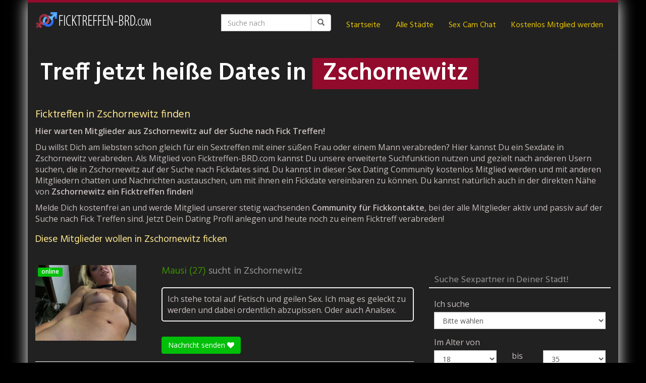

--- FILE ---
content_type: text/html; charset=UTF-8
request_url: https://www.ficktreffen-brd.com/region/deutschland/sachsen-anhalt/zschornewitz/
body_size: 25431
content:
<!DOCTYPE html>
<html lang="de">
	<head>
		<meta charset="utf-8">
		<meta name="viewport" content="width=device-width, initial-scale=1.0, maximum-scale=1.0, user-scalable=no"/>
		<meta http-equiv="X-UA-Compatible" content="IE=edge,chrome=1">
		<title>Fick Treffen in Zschornewitz</title>
		<style id="jetpack-boost-critical-css">@media all{ul{box-sizing:border-box}@font-face{font-display:swap;font-family:Lato;font-style:normal;font-weight:300}@font-face{font-display:swap;font-family:Lato;font-style:italic;font-weight:300}@font-face{font-display:swap;font-family:Lato;font-style:normal;font-weight:400}@font-face{font-display:swap;font-family:Lato;font-style:italic;font-weight:400}@font-face{font-display:swap;font-family:Lato;font-style:normal;font-weight:700}@font-face{font-display:swap;font-family:Lato;font-style:italic;font-weight:700}@font-face{font-display:swap;font-family:Lato;font-style:normal;font-weight:900}@font-face{font-display:swap;font-family:Lato;font-style:italic;font-weight:900}.rnotify,.rnotify *,.rnotify ::after,.rnotify ::before,.rnotify::after,.rnotify::before{box-sizing:border-box}.rnotify{position:fixed;z-index:9999;bottom:0;left:0;display:inline-block;float:left;width:auto;max-width:100%;max-height:90vh;margin:0;padding:0;font-family:Lato,sans-serif;color:#292929}.rnotify button,.rnotify input,.rnotify textarea{font-family:Lato,sans-serif}.rnotify .rnotify-open{position:absolute;z-index:9999;top:-50px;right:20px;display:none;-ms-flex-pack:center;justify-content:center;-ms-flex-align:center;align-items:center;float:right;width:50px!important;height:50px;margin:0;padding:0;background-color:#fff;border:none;border-radius:50px;box-shadow:0 0 25px -5px rgb(0 0 0/15%);outline:0;text-decoration:none}.rnotify .rnotify-open svg{position:relative;display:inline-block;float:left;width:48px;height:auto;margin:0;padding:0}.rnotify .rnotify-open svg path{fill:#f53a3a}.rnotify .rnotify-open span{position:absolute;z-index:9;top:7.5px;right:-5px;display:inline-block;float:left;width:26px;height:26px;margin:0;padding:0;background-color:#323232;border-radius:30px;border:2px solid #fff;line-height:22px;text-align:center;font-size:12px;font-weight:600;color:#fff;box-shadow:0 0 0 rgb(204 169 44/.4)}.rnotify .rnotify-close-container{position:absolute;z-index:9999;top:-25px;left:20px;display:none;-ms-flex-pack:center;justify-content:center;-ms-flex-align:center;align-items:center;float:right;width:auto!important;height:36px;margin:0;padding:0 15px 0 0;background:#fff!important;border:none!important;border-radius:50px;box-shadow:0 0 25px -5px rgb(0 0 0/15%);outline:0;text-decoration:none;text-transform:inherit;font-size:13px;font-weight:500;line-height:36px;color:#202020!important}.rnotify .rnotify-close-container svg{position:relative;display:inline-block;float:left;width:32px;height:auto;margin:0 5px 0 2px;padding:0}.rnotify .rnotify-close-container svg path{fill:#f53a3a}.rnotify .rnotify-container{position:relative;z-index:1;-webkit-box-orient:vertical;-webkit-box-direction:normal;-ms-flex-direction:column;flex-direction:column;display:-webkit-box;display:-ms-flexbox;display:flex;float:left;width:auto;height:auto;margin:0;padding:20px;-ms-overflow-style:none;scrollbar-width:none;overflow:auto}.rnotify .rnotify-container::-webkit-scrollbar{display:none}.rnotify .rnotify-form{position:fixed;z-index:99999;top:0;left:0;display:none;-ms-flex-pack:center;justify-content:center;-ms-flex-align:center;align-items:center;float:left;width:100%;height:100vh;background-color:rgb(0 0 0/25%);font-family:Lato,sans-serif}.rnotify .rnotify-form .rnotify-form-box{position:relative;z-index:1;display:-ms-flexbox;display:flex;float:left;width:100%;max-width:820px;height:auto;margin:0;padding:0;background-color:#fff;box-shadow:0 0 20px 1px rgb(0 0 0/10%);border-radius:10px;overflow:hidden}.rnotify .rnotify-form .rnotify-form-box .rnotify-form-left{position:relative;z-index:1;display:inline-block;float:left;width:50%;height:auto;min-height:100px;margin:0;padding:50px;text-align:center;font-family:Lato,sans-serif}.rnotify .rnotify-form .rnotify-form-box .rnotify-form-right{position:relative;z-index:1;display:inline-block;float:left;width:50%;height:auto;margin:0;padding:2.3rem 2.2rem 3.3rem 2.2rem;background-color:#255ae7}.rnotify .rnotify-form .rnotify-form-box .rnotify-form-right:after{content:"";position:absolute;width:26px;height:26px;background-color:#255ae7;transform:rotate(45deg);top:50px;left:-13px}.rnotify .rnotify-form .rnotify-form-box .rnotify-form-right p{position:relative;z-index:1;display:inline-block;float:left;width:100%;height:auto;margin:0 0 5px;padding:0;font-size:22px;line-height:30px;font-weight:500;color:#fff;text-align:left}.rnotify .rnotify-form .rnotify-form-box .rnotify-form-right .rnotify-field{position:relative;z-index:1;display:inline-block;float:left;width:100%;height:auto;margin:7.5px 0 10px;padding:0}.rnotify .rnotify-form .rnotify-form-box .rnotify-form-right .rnotify-field input{position:relative;display:inline-block;float:left;width:100%;height:44px;margin:0;padding:0 18px;line-height:44px;font-size:14px;font-weight:500;background-color:transparent!important;border:2px solid #fff!important;border-radius:30px;color:#fff!important;box-shadow:none!important;outline:0!important;font-family:Lato,sans-serif}.rnotify .rnotify-form .rnotify-form-box .rnotify-form-right .rnotify-field input::-webkit-input-placeholder{color:#fff}.rnotify .rnotify-form .rnotify-form-box .rnotify-form-right .rnotify-field input:-ms-input-placeholder{color:#fff}.rnotify .rnotify-form .rnotify-form-box .rnotify-form-right .rnotify-field input::placeholder{color:#fff}.rnotify .rnotify-form .rnotify-form-box .rnotify-form-right .rnotify-field textarea{position:relative;display:inline-block;float:left;width:100%;max-width:100%;min-width:100%;height:100px;max-height:100px;min-height:100px;margin:0 0 15px;padding:10px 18px;line-height:18px;font-size:14px;font-weight:500;background-color:transparent!important;border:2px solid #fff!important;border-radius:20px;color:#fff!important;box-shadow:none!important;outline:0!important;font-family:Lato,sans-serif}.rnotify .rnotify-form .rnotify-form-box .rnotify-form-right .rnotify-field textarea::-webkit-input-placeholder{color:#fff}.rnotify .rnotify-form .rnotify-form-box .rnotify-form-right .rnotify-field textarea:-ms-input-placeholder{color:#fff}.rnotify .rnotify-form .rnotify-form-box .rnotify-form-right .rnotify-field textarea::placeholder{color:#fff}.rnotify .rnotify-form .rnotify-form-box .rnotify-form-right .rnotify-field label{position:absolute;z-index:1000;top:22.5px;left:20px;display:inline-block;width:auto;height:auto;margin:0;padding:0;transform:translateY(-50%);color:#fafafa;font-size:14px;font-weight:300}.rnotify .rnotify-form .rnotify-form-box .rnotify-form-right .rnotify-field .label{position:absolute;z-index:1;top:0;left:30px;display:inline-block;width:auto;height:auto;margin:0;padding:0 5px;transform:translate(0,-50%);font-size:12px;color:#fff0;background:0 0!important;border-color:transparent!important;box-shadow:none!important;border:none!important}.rnotify .rnotify-form .rnotify-form-box .rnotify-form-right .rnotify-field .label:after,.rnotify .rnotify-form .rnotify-form-box .rnotify-form-right .rnotify-field .label:before{content:"";position:absolute;top:50%;width:10%;height:10px;opacity:0;height:5px;background-color:#255ae7;transform:translateY(-50%)}.rnotify .rnotify-form .rnotify-form-box .rnotify-form-right .rnotify-field .label:before{left:50%}.rnotify .rnotify-form .rnotify-form-box .rnotify-form-right .rnotify-field .label:after{right:50%}.rnotify .rnotify-form .rnotify-form-box .rnotify-form-right .rnotify-field .error{position:relative;z-index:1;display:inline-block;float:left;width:100%;height:auto;margin:0;padding:0 20px;font-size:12px;line-height:20px;font-weight:600;color:#ff7a7a}.rnotify .rnotify-form .rnotify-form-box .rnotify-form-right button:not(.js-rnotify-form-close){position:relative;z-index:1;display:inline-block;float:left;width:100%;height:40px;line-height:40px;margin:0;padding:0;font-size:16px;font-weight:600;color:#255ae7;background:#fff!important;border-radius:30px;box-shadow:none;border:none!important;border-color:transparent!important;outline:0;text-decoration:none;font-family:Lato,sans-serif}.rnotify .rnotify-form .rnotify-form-box .rnotify-form-right button.js-rnotify-form-close{position:absolute;z-index:9;right:15px;top:15px;display:inline-block;float:left;width:24px!important;height:24px;line-height:24px;margin:0;padding:0;background:0 0!important;border:2px solid #fff!important;border-radius:30px;outline:0!important;box-shadow:none!important;text-align:center}.rnotify .rnotify-form .rnotify-form-box .rnotify-form-right button.js-rnotify-form-close svg{position:relative;display:inline-block;float:none;width:10px;height:20px;line-height:20px;margin:0;padding:0;vertical-align:baseline}.rnotify .rnotify-form .rnotify-form-box .rnotify-form-right button.js-rnotify-form-close svg path{fill:#fff}.rnotify .rnotify-form .rnotify-form-response{position:relative;z-index:1;display:none;float:left;width:100%;height:auto;margin:0 0 15px;padding:0;font-size:14px;line-height:20px;font-weight:400;color:#fff;text-align:left;white-space:pre-line}.rnotify .rnotify-form .rnotify-form-box .rnotify-loader{position:absolute;z-index:99;top:0;left:0;display:none;-ms-flex-pack:center;justify-content:center;-ms-flex-align:center;align-items:center;width:100%;height:100%;margin:0;padding:0;background-color:rgb(255 255 255/75%);border-radius:5px}.rnotify .rnotify-form .rnotify-form-box .rnotify-loader span{position:relative;z-index:9;display:inline-block;float:left;width:32px;height:32px;margin:0 15px 0 0;border:4px solid #e8e8e8;border-radius:50%;border-top:4px solid #2459e7}@media screen and (max-width:992px){.rnotify .rnotify-open{display:-ms-flexbox;display:flex}.rnotify .rnotify-close-container{top:-24px;height:26px;padding:0;right:auto!important;left:20px!important}.rnotify .rnotify-close-container span{display:none}.rnotify .rnotify-close-container svg{width:26px;margin:0}.rnotify.rnotify-top .rnotify-close-container{top:auto;bottom:-24px}.rnotify .rnotify-container{padding:10px;max-width:100%}.rnotify.rnotify-top{bottom:auto;top:0}.rnotify.rnotify-top .rnotify-open{top:auto;bottom:-50px}.rnotify .rnotify-form .rnotify-form-box{max-width:95%;-ms-flex-direction:column;flex-direction:column}.rnotify .rnotify-form .rnotify-form-box .rnotify-form-left,.rnotify .rnotify-form .rnotify-form-box .rnotify-form-right{width:100%;padding:25px}.rnotify .rnotify-form .rnotify-form-box .rnotify-form-right p{text-align:center}}html{font-family:sans-serif;-ms-text-size-adjust:100%;-webkit-text-size-adjust:100%}body{margin:0}article,aside,header,nav,section{display:block}a{background-color:#fff0}b{font-weight:700}h1{font-size:2em;margin:.67em 0}small{font-size:80%}img{border:0}svg:not(:root){overflow:hidden}hr{-webkit-box-sizing:content-box;-moz-box-sizing:content-box;box-sizing:content-box;height:0}button,input,select,textarea{color:inherit;font:inherit;margin:0}button{overflow:visible}button,select{text-transform:none}button{-webkit-appearance:button}input{line-height:normal}textarea{overflow:auto}@font-face{font-family:"Glyphicons Halflings"}.glyphicon{position:relative;top:1px;display:inline-block;font-family:"Glyphicons Halflings";font-style:normal;font-weight:400;line-height:1;-webkit-font-smoothing:antialiased;-moz-osx-font-smoothing:grayscale}.glyphicon-search:before{content:""}*{-webkit-box-sizing:border-box;-moz-box-sizing:border-box;box-sizing:border-box}html{font-size:10px}body{font-family:"Helvetica Neue",Helvetica,Arial,sans-serif;font-size:14px;line-height:1.42857143;color:#333;background-color:#fff}button,input,select,textarea{font-family:inherit;font-size:inherit;line-height:inherit}a{color:#337ab7;text-decoration:none}img{vertical-align:middle}.img-responsive{display:block;max-width:100%;height:auto}hr{margin-top:20px;margin-bottom:20px;border:0;border-top:1px solid #eee}.sr-only{position:absolute;width:1px;height:1px;padding:0;margin:-1px;overflow:hidden;clip:rect(0,0,0,0);border:0}.h1,.h2,h1,h2,h3,h4,h5{font-family:inherit;font-weight:500;line-height:1.1;color:inherit}.h1,.h2,h1,h2,h3{margin-top:20px;margin-bottom:10px}h4,h5{margin-top:10px;margin-bottom:10px}.h1,h1{font-size:36px}.h2,h2{font-size:30px}h3{font-size:24px}h4{font-size:18px}h5{font-size:14px}p{margin:0 0 10px}small{font-size:85%}ul{margin-top:0;margin-bottom:10px}.list-unstyled{padding-left:0;list-style:none}.container{padding-right:15px;padding-left:15px;margin-right:auto;margin-left:auto}@media (min-width:768px){.container{width:750px}}@media (min-width:992px){.container{width:970px}}@media (min-width:1200px){.container{width:1170px}}.row{margin-right:-15px;margin-left:-15px}.col-sm-2,.col-sm-4,.col-sm-5,.col-sm-6,.col-sm-8{position:relative;min-height:1px;padding-right:15px;padding-left:15px}@media (min-width:768px){.col-sm-2,.col-sm-4,.col-sm-5,.col-sm-6,.col-sm-8{float:left}.col-sm-8{width:66.66666667%}.col-sm-6{width:50%}.col-sm-5{width:41.66666667%}.col-sm-4{width:33.33333333%}.col-sm-2{width:16.66666667%}}label{display:inline-block;max-width:100%;margin-bottom:5px;font-weight:700}.form-control{display:block;width:100%;height:34px;padding:6px 12px;font-size:14px;line-height:1.42857143;color:#555;background-color:#fff;background-image:none;border:1px solid #ccc;border-radius:4px;-webkit-box-shadow:inset 0 1px 1px rgb(0 0 0/.075);box-shadow:inset 0 1px 1px rgb(0 0 0/.075)}.form-control::-moz-placeholder{color:#999;opacity:1}.form-control:-ms-input-placeholder{color:#999}.form-control::-webkit-input-placeholder{color:#999}.form-group{margin-bottom:15px}.btn{display:inline-block;margin-bottom:0;font-weight:400;text-align:center;white-space:nowrap;vertical-align:middle;-ms-touch-action:manipulation;touch-action:manipulation;background-image:none;border:1px solid #fff0;padding:6px 12px;font-size:14px;line-height:1.42857143;border-radius:4px}.btn-default{color:#333;background-color:#fff;border-color:#ccc}.btn-lg{padding:10px 16px;font-size:18px;line-height:1.3333333;border-radius:6px}.btn-block{display:block;width:100%}.fade{opacity:0}.collapse{display:none}.input-group{position:relative;display:table;border-collapse:separate}.input-group .form-control{position:relative;z-index:2;float:left;width:100%;margin-bottom:0}.input-group .form-control,.input-group-btn{display:table-cell}.input-group-btn{width:1%;white-space:nowrap;vertical-align:middle}.input-group .form-control:first-child{border-top-right-radius:0;border-bottom-right-radius:0}.input-group-btn:last-child>.btn{border-top-left-radius:0;border-bottom-left-radius:0}.input-group-btn{position:relative;font-size:0;white-space:nowrap}.input-group-btn>.btn{position:relative}.input-group-btn:last-child>.btn{z-index:2;margin-left:-1px}.nav{padding-left:0;margin-bottom:0;list-style:none}.nav>li{position:relative;display:block}.nav>li>a{position:relative;display:block;padding:10px 15px}.navbar{position:relative;min-height:50px;margin-bottom:20px;border:1px solid #fff0}@media (min-width:768px){.navbar{border-radius:4px}}@media (min-width:768px){.navbar-header{float:left}}.navbar-collapse{padding-right:15px;padding-left:15px;overflow-x:visible;border-top:1px solid #fff0;-webkit-box-shadow:inset 0 1px 0 rgb(255 255 255/.1);box-shadow:inset 0 1px 0 rgb(255 255 255/.1);-webkit-overflow-scrolling:touch}@media (min-width:768px){.navbar-collapse{width:auto;border-top:0;-webkit-box-shadow:none;box-shadow:none}.navbar-collapse.collapse{display:block!important;height:auto!important;padding-bottom:0;overflow:visible!important}}.container>.navbar-collapse,.container>.navbar-header{margin-right:-15px;margin-left:-15px}@media (min-width:768px){.container>.navbar-collapse,.container>.navbar-header{margin-right:0;margin-left:0}}.navbar-brand{float:left;height:50px;padding:15px 15px;font-size:18px;line-height:20px}.navbar-brand>img{display:block}@media (min-width:768px){.navbar>.container .navbar-brand{margin-left:-15px}}.navbar-toggle{position:relative;float:right;padding:9px 10px;margin-right:15px;margin-top:8px;margin-bottom:8px;background-color:#fff0;background-image:none;border:1px solid #fff0;border-radius:4px}.navbar-toggle .icon-bar{display:block;width:22px;height:2px;border-radius:1px}.navbar-toggle .icon-bar+.icon-bar{margin-top:4px}@media (min-width:768px){.navbar-toggle{display:none}}.navbar-nav{margin:7.5px -15px}.navbar-nav>li>a{padding-top:10px;padding-bottom:10px;line-height:20px}@media (min-width:768px){.navbar-nav{float:left;margin:0}.navbar-nav>li{float:left}.navbar-nav>li>a{padding-top:15px;padding-bottom:15px}}.navbar-form{padding:10px 15px;margin-right:-15px;margin-left:-15px;border-top:1px solid #fff0;border-bottom:1px solid #fff0;-webkit-box-shadow:inset 0 1px 0 rgb(255 255 255/.1),0 1px 0 rgb(255 255 255/.1);box-shadow:inset 0 1px 0 rgb(255 255 255/.1),0 1px 0 rgb(255 255 255/.1);margin-top:8px;margin-bottom:8px}@media (min-width:768px){.navbar-form .form-control{display:inline-block;width:auto;vertical-align:middle}.navbar-form .input-group{display:inline-table;vertical-align:middle}.navbar-form .input-group .form-control,.navbar-form .input-group .input-group-btn{width:auto}.navbar-form .input-group>.form-control{width:100%}}@media (min-width:768px){.navbar-form{width:auto;padding-top:0;padding-bottom:0;margin-right:0;margin-left:0;border:0;-webkit-box-shadow:none;box-shadow:none}}@media (min-width:768px){.navbar-right{float:right!important;margin-right:-15px}.navbar-right~.navbar-right{margin-right:0}}.label{display:inline;padding:.2em .6em .3em;font-size:75%;font-weight:700;line-height:1;color:#fff;text-align:center;white-space:nowrap;vertical-align:baseline;border-radius:.25em}.media{margin-top:15px}.media:first-child{margin-top:0}.media,.media-body{overflow:hidden;zoom:1}.media-body{width:10000px}.media-object{display:block}.media-left{padding-right:10px}.media-body,.media-left{display:table-cell;vertical-align:top}.media-heading{margin-top:0;margin-bottom:5px}.close{float:right;font-size:21px;font-weight:700;line-height:1;color:#000;text-shadow:0 1px 0#fff;opacity:.2}button.close{padding:0;background:0 0;border:0;-webkit-appearance:none;-moz-appearance:none;appearance:none}.modal{position:fixed;top:0;right:0;bottom:0;left:0;z-index:1050;display:none;overflow:hidden;-webkit-overflow-scrolling:touch;outline:0}.modal.fade .modal-dialog{-webkit-transform:translate(0,-25%);-ms-transform:translate(0,-25%);-o-transform:translate(0,-25%);transform:translate(0,-25%)}.modal-dialog{position:relative;width:auto;margin:10px}.modal-content{position:relative;background-color:#fff;background-clip:padding-box;border:1px solid #999;border:1px solid rgb(0 0 0/.2);border-radius:6px;-webkit-box-shadow:0 3px 9px rgb(0 0 0/.5);box-shadow:0 3px 9px rgb(0 0 0/.5);outline:0}.modal-header{padding:15px;border-bottom:1px solid #e5e5e5}.modal-header .close{margin-top:-2px}.modal-title{margin:0;line-height:1.42857143}.modal-body{position:relative;padding:15px}.modal-footer{padding:15px;text-align:right;border-top:1px solid #e5e5e5}@media (min-width:768px){.modal-dialog{width:600px;margin:30px auto}.modal-content{-webkit-box-shadow:0 5px 15px rgb(0 0 0/.5);box-shadow:0 5px 15px rgb(0 0 0/.5)}}.carousel{position:relative}.carousel-inner{position:relative;width:100%;overflow:hidden}.carousel-inner>.item{position:relative;display:none}@media all and (transform-3d),(-webkit-transform-3d){.carousel-inner>.item{-webkit-backface-visibility:hidden;backface-visibility:hidden;-webkit-perspective:1000px;perspective:1000px}.carousel-inner>.item.active{-webkit-transform:translate3d(0,0,0);transform:translate3d(0,0,0);left:0}}.carousel-inner>.active{display:block}.carousel-inner>.active{left:0}.carousel-caption{position:absolute;right:15%;bottom:20px;left:15%;z-index:10;padding-top:20px;padding-bottom:20px;color:#fff;text-align:center;text-shadow:0 1px 2px rgb(0 0 0/.6)}@media screen and (min-width:768px){.carousel-caption{right:20%;left:20%;padding-bottom:30px}}.clearfix:after,.clearfix:before,.container:after,.container:before,.modal-footer:after,.modal-footer:before,.modal-header:after,.modal-header:before,.nav:after,.nav:before,.navbar-collapse:after,.navbar-collapse:before,.navbar-header:after,.navbar-header:before,.navbar:after,.navbar:before,.row:after,.row:before{display:table;content:" "}.clearfix:after,.container:after,.modal-footer:after,.modal-header:after,.nav:after,.navbar-collapse:after,.navbar-header:after,.navbar:after,.row:after{clear:both}.pull-right{float:right!important}@-ms-viewport{width:device-width}html{position:relative;min-height:100%}@media (max-width:767px){html{font-size:14px}}@media (min-width:768px) and (max-width:991px){html{font-size:14px}}@media (min-width:992px) and (max-width:1199px){html{font-size:15px}}@media (min-width:1200px){html{font-size:16px}}body{font-size:1rem;font-weight:400}hr{margin-top:20px;margin-bottom:20px}.h1,h1{font-size:1.5rem}.h2,h2{font-size:1.3rem}h3,h4,h5{font-size:1.2rem}.alignright{float:right;margin:0 0 10px 15px}#wrapper,.wrapped{margin-right:auto;margin-left:auto}@media (min-width:768px) and (max-width:991px){#wrapper,.wrapped{width:750px}}@media (min-width:992px) and (max-width:1199px){#wrapper,.wrapped{width:970px}}@media (min-width:1200px){#wrapper,.wrapped{width:1170px}}@media (min-width:1337px){#wrapper,.wrapped{width:1280px}}#navigation{box-shadow:0 5px 5px -5px rgb(0 0 0/.1);padding:15px 0}#navigation .navbar{background:0 0;border:none;border-radius:0;margin:0;min-height:60px}#navigation .navbar-brand{height:60px;padding-top:0;padding-bottom:0}#navigation .navbar-brand-logo img{max-height:60px;width:auto}#navigation .navbar .navbar-nav{margin-top:0;margin-bottom:0}@media (min-width:768px){#navigation .navbar .navbar-nav>li>a{padding:10px 15px;margin:10px 0}}@media (max-width:767px){#navigation .navbar{min-height:50px}#navigation .navbar-brand{height:50px}#navigation .navbar-brand-logo img{max-height:50px;width:auto}#navigation .navbar .navbar-nav{margin-top:15px}#navigation .navbar .navbar-nav>li>a{text-shadow:none}#navigation .navbar .navbar-toggle{border-color:#fff0}}#teaser .carousel .carousel-inner .item.item-noimg{padding:10px}#teaser .carousel .carousel-inner .item.item-noimg h1{margin-top:10px}#teaser .carousel .carousel-inner .item.item-noimg .carousel-caption{text-shadow:none;left:auto;right:auto;bottom:auto;padding-top:0;padding-bottom:0;position:relative;text-align:left}#teaser .carousel .carousel-caption,#teaser .carousel .carousel-caption *{color:#fff}.single-location .carousel-caption,.single-location .carousel-caption h1{left:0;right:0;bottom:0;top:40%;font-size:3rem;font-weight:700}.single-location .carousel-caption span{padding:5px 20px;display:inline-block}@media (max-width:767px){.single-location .carousel-caption,.single-location .carousel-caption h1{top:10%;font-size:2rem}}@media (max-width:479px){.single-location .carousel-caption,.single-location .carousel-caption h1{top:10%;font-size:1.5rem}}#content{padding-top:30px;padding-bottom:30px}#content>:first-child,#content>article>:first-child{margin-top:0}.form-control{border-radius:0}.control-label{text-align:left;font-weight:400}.contact{position:relative;padding:0 0 15px 0;margin:0 0 15px 0}.contact .h2{font-size:1rem;min-height:38px;margin:10px 0 0 0}.contact .h2 a{display:block}.contact .label-online{position:absolute;top:5px;left:5px}.contact .contact-image{width:100%;max-height:123px}.contact-list .media-left{min-width:250px}.contact-list .media-left a{position:relative;width:200px;display:inline-block}.contact-list .media-left img{max-width:200px;max-height:200px;width:auto;height:auto;margin:0 auto}.contact-list .media-heading{margin:0 0 20px 0;font-size:1.25rem;min-height:inherit}.contact-list .media-heading span{line-height:24px}.contact-list .media-heading a{display:inline-block}.contact-list .media-body .quote{padding:10px;border-radius:5px;margin:0 0 30px 0}.contact-list .media-body .quote>:last-child{margin-bottom:0}@media (min-width:1200px){.contact-list .media-heading{padding-right:60px}}#ContactModal .media{margin:0}#ContactModal .media-left{min-width:220px}#ContactModal .media-left img{max-width:200px;max-height:200px;width:auto;height:auto}#ContactModal .media-body>img{width:110px;height:110px;margin:0}#ContactModal .media-body>h4{margin:0;font-size:1rem}#ContactModal .media-body>h5{margin:0;font-size:1.5rem;width:100%}#ContactModal .media-body>hr{margin:20px 0}#ContactModal .modal-footer small{display:block;text-align:center;margin-top:10px}form[class*=signup_form] .privacy-hint{font-size:.7rem;position:relative;top:10px}form[class*=signup_form] .privacy-hint a{text-decoration:underline}.modal .signup_form .privacy-hint{font-size:.7rem;margin-top:5px;text-align:center}@media (max-width:479px){#ContactModal .media-body>h4{font-size:.875rem;margin-bottom:5px}#ContactModal .media-body>h5{font-size:1rem;width:100%}#ContactModal .media-body>hr{display:none}#ContactModal .media-body>img{display:none}#ContactModal .media-left,.contact-list .media-left{min-width:100px}.contact-list .media-left a{width:80px}#ContactModal .media-left img,.contact-list .media-left img{max-width:80px;max-height:80px}.contact .media-heading{font-size:1.1rem}}@media (min-width:480px) and (max-width:767px){#ContactModal .media-left,.contact-list .media-left{min-width:150px}.contact-list .media-left a{width:125px}#ContactModal .media-left img,.contact-list .media-left img{max-width:125px;max-height:125px}}#sidebar{padding-top:30px;padding-bottom:30px}#sidebar .widget{margin-top:30px}#sidebar .widget:first-of-type{margin-top:0}#sidebar .widget .h1{font-size:1.125rem;padding:0 10px 5px 10px}#sidebar .widget_block{display:block}#sidebar .widget_block ul{list-style:none;margin:0;padding:0}#sidebar .widget_block ul li{position:relative}#sidebar .widget_block ul li a{display:block;line-height:30px;padding:0 10px}#sidebar .widget_block>ul:first-of-type>li:first-of-type>a:first-of-type{border-top:0}#sidebar .widget_quick_search form{padding:10px}@media (min-width:768px){#sidebar .widget:first-of-type{margin-top:0}}}</style><meta name='robots' content='index, follow, max-image-preview:large, max-snippet:-1, max-video-preview:-1' />
	<style>img:is([sizes="auto" i], [sizes^="auto," i]) { contain-intrinsic-size: 3000px 1500px }</style>
	
	<!-- This site is optimized with the Yoast SEO plugin v26.8 - https://yoast.com/product/yoast-seo-wordpress/ -->
	<link rel="canonical" href="https://www.ficktreffen-brd.com/region/deutschland/sachsen-anhalt/zschornewitz/" />
	<meta property="og:locale" content="de_DE" />
	<meta property="og:type" content="article" />
	<meta property="og:title" content="Fick Treffen in Zschornewitz" />
	<meta property="og:url" content="https://www.ficktreffen-brd.com/region/deutschland/sachsen-anhalt/zschornewitz/" />
	<meta property="og:site_name" content="Ficktreffen BRD" />
	<meta name="twitter:card" content="summary_large_image" />
	<script data-jetpack-boost="ignore" type="application/ld+json" class="yoast-schema-graph">{"@context":"https://schema.org","@graph":[{"@type":"WebPage","@id":"https://www.ficktreffen-brd.com/region/deutschland/sachsen-anhalt/zschornewitz/","url":"https://www.ficktreffen-brd.com/region/deutschland/sachsen-anhalt/zschornewitz/","name":"Fick Treffen in Zschornewitz","isPartOf":{"@id":"https://www.ficktreffen-brd.com/#website"},"datePublished":"2018-04-22T15:56:01+00:00","breadcrumb":{"@id":"https://www.ficktreffen-brd.com/region/deutschland/sachsen-anhalt/zschornewitz/#breadcrumb"},"inLanguage":"de","potentialAction":[{"@type":"ReadAction","target":["https://www.ficktreffen-brd.com/region/deutschland/sachsen-anhalt/zschornewitz/"]}]},{"@type":"BreadcrumbList","@id":"https://www.ficktreffen-brd.com/region/deutschland/sachsen-anhalt/zschornewitz/#breadcrumb","itemListElement":[{"@type":"ListItem","position":1,"name":"Startseite","item":"https://www.ficktreffen-brd.com/"},{"@type":"ListItem","position":2,"name":"Deutschland","item":"https://www.ficktreffen-brd.com/region/deutschland/"},{"@type":"ListItem","position":3,"name":"Sachsen-Anhalt","item":"https://www.ficktreffen-brd.com/region/deutschland/sachsen-anhalt/"},{"@type":"ListItem","position":4,"name":"Zschornewitz"}]},{"@type":"WebSite","@id":"https://www.ficktreffen-brd.com/#website","url":"https://www.ficktreffen-brd.com/","name":"Ficktreffen BRD","description":"","potentialAction":[{"@type":"SearchAction","target":{"@type":"EntryPoint","urlTemplate":"https://www.ficktreffen-brd.com/?s={search_term_string}"},"query-input":{"@type":"PropertyValueSpecification","valueRequired":true,"valueName":"search_term_string"}}],"inLanguage":"de"}]}</script>
	<!-- / Yoast SEO plugin. -->


<link rel='dns-prefetch' href='//netdna.bootstrapcdn.com' />
<link rel='dns-prefetch' href='//fonts.googleapis.com' />

<noscript><link rel='stylesheet' id='all-css-f0bbd124ba90c62b4f4d37b148fc5006' href='https://www.ficktreffen-brd.com/wp-content/boost-cache/static/d021f0cd8e.min.css' type='text/css' media='all' /></noscript><link rel='stylesheet' id='all-css-f0bbd124ba90c62b4f4d37b148fc5006' href='https://www.ficktreffen-brd.com/wp-content/boost-cache/static/d021f0cd8e.min.css' type='text/css' media="not all" data-media="all" onload="this.media=this.dataset.media; delete this.dataset.media; this.removeAttribute( 'onload' );" />
<style id='kirki-styles-global-inline-css'>
body{background-color:#000000;font-family:"Open Sans", Helvetica, Arial, sans-serif;font-weight:400;font-style:normal;text-transform:none;color:#c9c0bf;}#wrapper, #wrapper-fluid{background:#212121;-webkit-box-shadow:0 0 30px #ffffff;-moz-box-shadow:0 0 30px #ffffff;box-shadow:0 0 30px #ffffff;}h1, h2, h3, h4, h5, h6, .h1, .h2, .h3, .h4, .h5, .h6{font-family:Hind, Helvetica, Arial, sans-serif;font-weight:400;font-style:normal;text-transform:none;color:#ffe88e;}.pagination > li > a, .pagination > li > span{font-family:"Open Sans", Helvetica, Arial, sans-serif;font-weight:400;font-style:normal;text-transform:none;color:#c9c0bf;border-color:#efefef;}div[id*="location-list"] ul li a{font-family:"Open Sans", Helvetica, Arial, sans-serif;font-weight:400;font-style:normal;text-transform:none;color:#c9c0bf;}.wp-caption-text{color:#565656;}.pagination > .disabled > span, .pagination > .disabled > span:hover, .pagination > .disabled > span:focus, .pagination > .disabled > a, .pagination > .disabled > a:hover, .pagination > .disabled > a:focus{color:#565656;border-color:#efefef;}.pager li > a, .pager li > span{color:#565656;}.post-meta{color:#565656;}.comment .media-heading small{color:#565656;}.comment.bypostauthor:after{background-color:#565656;}.media.contact .media-heading a + a{background-color:#565656;}a{color:#47c105;}a:hover, a:focus, a:active{color:#42dd45;}.btn-dt{background-color:#db0202;color:#ffffff;}.btn-dt.btn-outline{border-color:#db0202;}.btn-dt.btn-outline, .btn-dt.btn-outline:hover, .btn-dt.btn-outline:focus, .btn-dt.btn-outline:active{color:#db0202;}.btn-dt:hover, .btn-dt:focus, .btn-dt:active{background-color:#d31c13;color:#ffffff;}.btn-cta{background-color:#00bf09;color:#ffffff;}.btn-cta.btn-outline{border-color:#00bf09;}.btn-cta.btn-outline, .btn-cta.btn-outline:hover, .btn-cta.btn-outline:focus, .btn-cta.btn-outline:active{color:#00bf09;}.contact .label-online{background-color:#00bf09;}.btn-cta:hover, .btn-cta:focus, .btn-cta:active{background-color:#43bac3;color:#ffffff;}#header{border-top:5px solid #920b2d;}.pagination > li > a:hover, .pagination > li > span:hover, .pagination > li > a:focus, .pagination > li > span:focus{color:#920b2d;border-color:#efefef;}.pagination > .active > a, .pagination > .active > span, .pagination > .active > a:hover, .pagination > .active > span:hover, .pagination > .active > a:focus, .pagination > .active > span:focus{background-color:#920b2d;border-color:#920b2d;}.post > h2 > a:hover, .post > h2 > a:focus{color:#920b2d;}.search #content .page > h2 > a:hover, .search #content .page > h2 > a:focus{color:#920b2d;}.post-meta a:hover, .post-meta a:focus{color:#920b2d;}.comment .media-heading a:hover, .comment .media-heading a:focus{color:#920b2d;}.media.contact .media-heading a:hover, .media.contact .media-heading a:focus{color:#920b2d;}.container > form#signup_form{background-color:#920b2d;}::selection{background-color:#920b2d;}::-moz-selection{background-color:#920b2d;}.location-list-city-nav li a:hover, .location-list-city-nav li a:focus, .location-list-city-nav li.current a{background:#920b2d;}.contact .h2 a:hover, .contact .h2 a:focus{color:#920b2d;}#ContactModal .media-body > h5 span{color:#920b2d;}.single-location .carousel-caption span{background:#920b2d;}.post > h2 > a{color:#3b8e00;}.search #content .page > h2 > a{color:#3b8e00;}.pager li > a:hover, .pager li > a:focus{color:#3b8e00;background-color:#f9f6f6;}.comment .media-heading{color:#3b8e00;}.comment .media-heading a{color:#3b8e00;}.comment .comment-reply-link{background-color:#3b8e00;}.media.contact .media-heading a{color:#3b8e00;}.container > form#signup_form .btn{background-color:#3b8e00;border-color:#3b8e00;}.location-list-city-nav{background:#3b8e00;}.contact .h2 a{color:#3b8e00;}#ContactModal .media-body > h5{color:#3b8e00;}.btn-black{background-color:#000000;border-color:#000000;}.btn-black.btn-outline{color:#000000;}.btn-black:hover, .btn-black:focus, .btn-black:active, .btn-black:active:hover, .btn-black:active:focus{background-color:#000000;border-color:#000000;}.btn-link, .btn-link:hover, .btn-link:focus, .btn-link:active{color:#645f5f;}.btn-grayl{color:#645f5f;background-color:#f9f6f6;border-color:#f9f6f6;}.btn-grayl.btn-outline{color:#645f5f;}.btn-grayl:hover, .btn-grayl:focus, .btn-grayl:active, .btn-grayl:active:hover, .btn-grayl:active:focus{color:#f9f6f6;border-color:#f9f6f6;}.btn-grayd{background-color:#645f5f;border-color:#645f5f;}.btn-grayd.btn-outline{color:#645f5f;}.btn-grayd:hover, .btn-grayd:focus, .btn-grayd:active, .btn-grayd:active:hover, .btn-grayd:active:focus{background-color:#645f5f;border-color:#645f5f;}.btn-default{color:#645f5f;}.btn-default.btn-outline{color:#645f5f;}.btn-default:hover, .btn-default:focus, .btn-default:active, .btn-default:active:hover, .btn-default:active:focus{color:#645f5f;background-color:#f9f6f6;}.btn-gray{background-color:#969191;border-color:#969191;}.btn-gray.btn-outline{color:#969191;}.btn-gray:hover, .btn-gray:focus, .btn-gray:active, .btn-gray:active:hover, .btn-gray:active:focus{background-color:#969191;border-color:#969191;}#ContactModal .media-body > h4{color:#645f5f;}.pager li > a > small{color:#969191;}.contact .h2 > span, .contact .h2 > span.contact-city a{color:#969191;}hr{border-color:#efefef;}.post-large{border-bottom:1px solid #efefef;}.post-small{border-bottom:1px solid #efefef;}.comment .media-body{border:2px solid #efefef;}#sidebar .widget .h1{border-bottom:2px solid #efefef;color:#969191;}#sidebar .widget_block ul li a, #sidebar .widget_inline  ul li{border-bottom:1px solid #efefef;}.contact{border-bottom:1px solid #efefef;}.contact-list .media-body .quote, div[id*="location-list"]{border:2px solid #efefef;}.btn-social{background-color:#c1bfbf;}.btn-social, .btn-social:hover, .btn-social:focus, .btn-social:active{color:#ffffff;}form.signup_form_big .privacy-hint, form.signup_form_big .privacy-hint a{color:#efefef;}#topbar{background:#141414;color:#c1bfbf;}#topbar a{color:#c1bfbf;}#topbar a:hover, #topbar a:focus, #topbar a:active{color:#ffffff;}div[id*="location-list"] ul li a:hover, div[id*="location-list"] ul li a:focus{color:#c1bfbf;}#navigation .navbar .navbar-nav > li > a{font-family:Hind, Helvetica, Arial, sans-serif;font-weight:400;font-style:normal;text-transform:none;color:#e5c300;}#navigation .navbar .navbar-nav > li > a:hover, #navigation .navbar .navbar-nav > li > a:focus, #navigation .navbar .navbar-nav > li:hover > a, #navigation .navbar .navbar-nav > .open > a, #navigation .navbar .navbar-nav > .open > a:hover, #navigation .navbar .navbar-nav > .open > a:focus, #navigation .navbar .navbar-nav > .current_page_item > a:hover, #navigation .navbar .navbar-nav > .current_page_item > a:focus, #navigation .navbar .navbar-nav > .current_page_parent > a:hover, #navigation .navbar .navbar-nav > .current_page_parent > a:focus{color:#14bf0b;}#navigation .dropdown-menu{background-color:#141414;}#navigation .dropdown-menu > li > a{color:#23af16;}#navigation .dropdown-submenu > a:after{border-left-color:#23af16;}#navigation .dropdown-menu > li:hover > a, #navigation .dropdown-menu > li.open > a, #navigation .dropdown-menu > li > a:hover, #navigation .dropdown-menu > li > a:focus{color:#d31c13;}#navigation .dropdown-submenu:hover > a:after, #navigation .dropdown-submenu.open > a:after, #navigation .dropdown-submenu > a:hover:after, #navigation .dropdown-submenu > a:focus:after{border-left-color:#23af16;}#sidebar .widget .textwidget, #sidebar .widget_calendar #wp-calendar th, #sidebar .widget_calendar #wp-calendar caption, #sidebar .widget label.screen-reader-text{color:#645f5f;}#sidebar .widget_block ul li .count{color:#969191;}#sidebar .widget_inline  ul li, #sidebar .widget .post-date, #sidebar .widget .rss-date, #sidebar .widget cite, #sidebar .widget .count, #sidebar .widget_inline  caption, #sidebar .widget_calendar #wp-calendar td {color:#969191;}#sidebar .widget_block ul li a{color:#645f5f;}#sidebar .widget_block ul li a:hover, #sidebar .widget_block ul li a:focus{color:#ffffff;background-color:#c80a28;}#sidebar .widget_block ul > li > a:hover + .count, #sidebar .widget_block ul > li > a:focus + .count{color:#ffffff;}#sidebar .widget_inline ul li a, #sidebar .widget_tag_cloud a{color:#645f5f;}#sidebar .widget_inline ul li a:hover, #sidebar .widget_inline ul li a:focus, #sidebar .widget_tag_cloud a:hover, #sidebar .widget_tag_cloud a:focus{color:#d31c13;}#breadcrumbs{background-color:#ffffff;color:#969191;border-bottom:1px solid #efefef;}#breadcrumbs a{color:#969191;}#breadcrumbs a:hover, #breadcrumbs a:focus, #breadcrumbs a:active{color:#d31c13;}#main + #breadcrumbs{border-top:1px solid #efefef;}#footer-top{background-color:#291413;color:#c1bfbf;}#footer-top .h1{color:#ffffff;}#footer-top a{color:#c1bfbf;}footer-top a:hover, #footer-top a:focus, #footer-top a:active{color:#ffffff;}#footer-bottom{background-color:#1e1514;color:#645f5f;}#footer-bottom a{color:#645f5f;}footer-bottom a:hover, #footer-bottom a:focus, #footer-bottom a:active{color:#ffffff;}@media (max-width: 767px){#navigation .navbar .navbar-toggle .icon-bar{background-color:#e5c300;}#navigation .navbar .navbar-toggle:hover .icon-bar, #navigation .navbar .navbar-toggle:focus .icon-bar{background-color:#14bf0b;}}
</style>
<style id='wp-emoji-styles-inline-css'>

	img.wp-smiley, img.emoji {
		display: inline !important;
		border: none !important;
		box-shadow: none !important;
		height: 1em !important;
		width: 1em !important;
		margin: 0 0.07em !important;
		vertical-align: -0.1em !important;
		background: none !important;
		padding: 0 !important;
	}
</style>
<style id='classic-theme-styles-inline-css'>
/*! This file is auto-generated */
.wp-block-button__link{color:#fff;background-color:#32373c;border-radius:9999px;box-shadow:none;text-decoration:none;padding:calc(.667em + 2px) calc(1.333em + 2px);font-size:1.125em}.wp-block-file__button{background:#32373c;color:#fff;text-decoration:none}
</style>
<style id='global-styles-inline-css'>
:root{--wp--preset--aspect-ratio--square: 1;--wp--preset--aspect-ratio--4-3: 4/3;--wp--preset--aspect-ratio--3-4: 3/4;--wp--preset--aspect-ratio--3-2: 3/2;--wp--preset--aspect-ratio--2-3: 2/3;--wp--preset--aspect-ratio--16-9: 16/9;--wp--preset--aspect-ratio--9-16: 9/16;--wp--preset--color--black: #000000;--wp--preset--color--cyan-bluish-gray: #abb8c3;--wp--preset--color--white: #ffffff;--wp--preset--color--pale-pink: #f78da7;--wp--preset--color--vivid-red: #cf2e2e;--wp--preset--color--luminous-vivid-orange: #ff6900;--wp--preset--color--luminous-vivid-amber: #fcb900;--wp--preset--color--light-green-cyan: #7bdcb5;--wp--preset--color--vivid-green-cyan: #00d084;--wp--preset--color--pale-cyan-blue: #8ed1fc;--wp--preset--color--vivid-cyan-blue: #0693e3;--wp--preset--color--vivid-purple: #9b51e0;--wp--preset--gradient--vivid-cyan-blue-to-vivid-purple: linear-gradient(135deg,rgba(6,147,227,1) 0%,rgb(155,81,224) 100%);--wp--preset--gradient--light-green-cyan-to-vivid-green-cyan: linear-gradient(135deg,rgb(122,220,180) 0%,rgb(0,208,130) 100%);--wp--preset--gradient--luminous-vivid-amber-to-luminous-vivid-orange: linear-gradient(135deg,rgba(252,185,0,1) 0%,rgba(255,105,0,1) 100%);--wp--preset--gradient--luminous-vivid-orange-to-vivid-red: linear-gradient(135deg,rgba(255,105,0,1) 0%,rgb(207,46,46) 100%);--wp--preset--gradient--very-light-gray-to-cyan-bluish-gray: linear-gradient(135deg,rgb(238,238,238) 0%,rgb(169,184,195) 100%);--wp--preset--gradient--cool-to-warm-spectrum: linear-gradient(135deg,rgb(74,234,220) 0%,rgb(151,120,209) 20%,rgb(207,42,186) 40%,rgb(238,44,130) 60%,rgb(251,105,98) 80%,rgb(254,248,76) 100%);--wp--preset--gradient--blush-light-purple: linear-gradient(135deg,rgb(255,206,236) 0%,rgb(152,150,240) 100%);--wp--preset--gradient--blush-bordeaux: linear-gradient(135deg,rgb(254,205,165) 0%,rgb(254,45,45) 50%,rgb(107,0,62) 100%);--wp--preset--gradient--luminous-dusk: linear-gradient(135deg,rgb(255,203,112) 0%,rgb(199,81,192) 50%,rgb(65,88,208) 100%);--wp--preset--gradient--pale-ocean: linear-gradient(135deg,rgb(255,245,203) 0%,rgb(182,227,212) 50%,rgb(51,167,181) 100%);--wp--preset--gradient--electric-grass: linear-gradient(135deg,rgb(202,248,128) 0%,rgb(113,206,126) 100%);--wp--preset--gradient--midnight: linear-gradient(135deg,rgb(2,3,129) 0%,rgb(40,116,252) 100%);--wp--preset--font-size--small: 13px;--wp--preset--font-size--medium: 20px;--wp--preset--font-size--large: 36px;--wp--preset--font-size--x-large: 42px;--wp--preset--spacing--20: 0.44rem;--wp--preset--spacing--30: 0.67rem;--wp--preset--spacing--40: 1rem;--wp--preset--spacing--50: 1.5rem;--wp--preset--spacing--60: 2.25rem;--wp--preset--spacing--70: 3.38rem;--wp--preset--spacing--80: 5.06rem;--wp--preset--shadow--natural: 6px 6px 9px rgba(0, 0, 0, 0.2);--wp--preset--shadow--deep: 12px 12px 50px rgba(0, 0, 0, 0.4);--wp--preset--shadow--sharp: 6px 6px 0px rgba(0, 0, 0, 0.2);--wp--preset--shadow--outlined: 6px 6px 0px -3px rgba(255, 255, 255, 1), 6px 6px rgba(0, 0, 0, 1);--wp--preset--shadow--crisp: 6px 6px 0px rgba(0, 0, 0, 1);}:where(.is-layout-flex){gap: 0.5em;}:where(.is-layout-grid){gap: 0.5em;}body .is-layout-flex{display: flex;}.is-layout-flex{flex-wrap: wrap;align-items: center;}.is-layout-flex > :is(*, div){margin: 0;}body .is-layout-grid{display: grid;}.is-layout-grid > :is(*, div){margin: 0;}:where(.wp-block-columns.is-layout-flex){gap: 2em;}:where(.wp-block-columns.is-layout-grid){gap: 2em;}:where(.wp-block-post-template.is-layout-flex){gap: 1.25em;}:where(.wp-block-post-template.is-layout-grid){gap: 1.25em;}.has-black-color{color: var(--wp--preset--color--black) !important;}.has-cyan-bluish-gray-color{color: var(--wp--preset--color--cyan-bluish-gray) !important;}.has-white-color{color: var(--wp--preset--color--white) !important;}.has-pale-pink-color{color: var(--wp--preset--color--pale-pink) !important;}.has-vivid-red-color{color: var(--wp--preset--color--vivid-red) !important;}.has-luminous-vivid-orange-color{color: var(--wp--preset--color--luminous-vivid-orange) !important;}.has-luminous-vivid-amber-color{color: var(--wp--preset--color--luminous-vivid-amber) !important;}.has-light-green-cyan-color{color: var(--wp--preset--color--light-green-cyan) !important;}.has-vivid-green-cyan-color{color: var(--wp--preset--color--vivid-green-cyan) !important;}.has-pale-cyan-blue-color{color: var(--wp--preset--color--pale-cyan-blue) !important;}.has-vivid-cyan-blue-color{color: var(--wp--preset--color--vivid-cyan-blue) !important;}.has-vivid-purple-color{color: var(--wp--preset--color--vivid-purple) !important;}.has-black-background-color{background-color: var(--wp--preset--color--black) !important;}.has-cyan-bluish-gray-background-color{background-color: var(--wp--preset--color--cyan-bluish-gray) !important;}.has-white-background-color{background-color: var(--wp--preset--color--white) !important;}.has-pale-pink-background-color{background-color: var(--wp--preset--color--pale-pink) !important;}.has-vivid-red-background-color{background-color: var(--wp--preset--color--vivid-red) !important;}.has-luminous-vivid-orange-background-color{background-color: var(--wp--preset--color--luminous-vivid-orange) !important;}.has-luminous-vivid-amber-background-color{background-color: var(--wp--preset--color--luminous-vivid-amber) !important;}.has-light-green-cyan-background-color{background-color: var(--wp--preset--color--light-green-cyan) !important;}.has-vivid-green-cyan-background-color{background-color: var(--wp--preset--color--vivid-green-cyan) !important;}.has-pale-cyan-blue-background-color{background-color: var(--wp--preset--color--pale-cyan-blue) !important;}.has-vivid-cyan-blue-background-color{background-color: var(--wp--preset--color--vivid-cyan-blue) !important;}.has-vivid-purple-background-color{background-color: var(--wp--preset--color--vivid-purple) !important;}.has-black-border-color{border-color: var(--wp--preset--color--black) !important;}.has-cyan-bluish-gray-border-color{border-color: var(--wp--preset--color--cyan-bluish-gray) !important;}.has-white-border-color{border-color: var(--wp--preset--color--white) !important;}.has-pale-pink-border-color{border-color: var(--wp--preset--color--pale-pink) !important;}.has-vivid-red-border-color{border-color: var(--wp--preset--color--vivid-red) !important;}.has-luminous-vivid-orange-border-color{border-color: var(--wp--preset--color--luminous-vivid-orange) !important;}.has-luminous-vivid-amber-border-color{border-color: var(--wp--preset--color--luminous-vivid-amber) !important;}.has-light-green-cyan-border-color{border-color: var(--wp--preset--color--light-green-cyan) !important;}.has-vivid-green-cyan-border-color{border-color: var(--wp--preset--color--vivid-green-cyan) !important;}.has-pale-cyan-blue-border-color{border-color: var(--wp--preset--color--pale-cyan-blue) !important;}.has-vivid-cyan-blue-border-color{border-color: var(--wp--preset--color--vivid-cyan-blue) !important;}.has-vivid-purple-border-color{border-color: var(--wp--preset--color--vivid-purple) !important;}.has-vivid-cyan-blue-to-vivid-purple-gradient-background{background: var(--wp--preset--gradient--vivid-cyan-blue-to-vivid-purple) !important;}.has-light-green-cyan-to-vivid-green-cyan-gradient-background{background: var(--wp--preset--gradient--light-green-cyan-to-vivid-green-cyan) !important;}.has-luminous-vivid-amber-to-luminous-vivid-orange-gradient-background{background: var(--wp--preset--gradient--luminous-vivid-amber-to-luminous-vivid-orange) !important;}.has-luminous-vivid-orange-to-vivid-red-gradient-background{background: var(--wp--preset--gradient--luminous-vivid-orange-to-vivid-red) !important;}.has-very-light-gray-to-cyan-bluish-gray-gradient-background{background: var(--wp--preset--gradient--very-light-gray-to-cyan-bluish-gray) !important;}.has-cool-to-warm-spectrum-gradient-background{background: var(--wp--preset--gradient--cool-to-warm-spectrum) !important;}.has-blush-light-purple-gradient-background{background: var(--wp--preset--gradient--blush-light-purple) !important;}.has-blush-bordeaux-gradient-background{background: var(--wp--preset--gradient--blush-bordeaux) !important;}.has-luminous-dusk-gradient-background{background: var(--wp--preset--gradient--luminous-dusk) !important;}.has-pale-ocean-gradient-background{background: var(--wp--preset--gradient--pale-ocean) !important;}.has-electric-grass-gradient-background{background: var(--wp--preset--gradient--electric-grass) !important;}.has-midnight-gradient-background{background: var(--wp--preset--gradient--midnight) !important;}.has-small-font-size{font-size: var(--wp--preset--font-size--small) !important;}.has-medium-font-size{font-size: var(--wp--preset--font-size--medium) !important;}.has-large-font-size{font-size: var(--wp--preset--font-size--large) !important;}.has-x-large-font-size{font-size: var(--wp--preset--font-size--x-large) !important;}
:where(.wp-block-post-template.is-layout-flex){gap: 1.25em;}:where(.wp-block-post-template.is-layout-grid){gap: 1.25em;}
:where(.wp-block-columns.is-layout-flex){gap: 2em;}:where(.wp-block-columns.is-layout-grid){gap: 2em;}
:root :where(.wp-block-pullquote){font-size: 1.5em;line-height: 1.6;}
</style>
<noscript><link rel='stylesheet' id='font-awesome-css' href='https://netdna.bootstrapcdn.com/font-awesome/4.7.0/css/font-awesome.min.css?ver=6.8.3' media='all' />
</noscript><link rel='stylesheet' id='font-awesome-css' href='https://netdna.bootstrapcdn.com/font-awesome/4.7.0/css/font-awesome.min.css?ver=6.8.3' media="not all" data-media="all" onload="this.media=this.dataset.media; delete this.dataset.media; this.removeAttribute( 'onload' );" />
<noscript><link rel='stylesheet' id='open-sans-css' href='https://fonts.googleapis.com/css?family=Open+Sans%3A300italic%2C400italic%2C600italic%2C300%2C400%2C600&#038;subset=latin%2Clatin-ext&#038;display=fallback&#038;ver=6.8.3' media='all' />
</noscript><link rel='stylesheet' id='open-sans-css' href='https://fonts.googleapis.com/css?family=Open+Sans%3A300italic%2C400italic%2C600italic%2C300%2C400%2C600&#038;subset=latin%2Clatin-ext&#038;display=fallback&#038;ver=6.8.3' media="not all" data-media="all" onload="this.media=this.dataset.media; delete this.dataset.media; this.removeAttribute( 'onload' );" />
<noscript><link rel='stylesheet' id='font-hind-css' href='https://fonts.googleapis.com/css?family=Hind%3A600&#038;ver=6.8.3' media='all' />
</noscript><link rel='stylesheet' id='font-hind-css' href='https://fonts.googleapis.com/css?family=Hind%3A600&#038;ver=6.8.3' media="not all" data-media="all" onload="this.media=this.dataset.media; delete this.dataset.media; this.removeAttribute( 'onload' );" />
<noscript><link rel='stylesheet' id='kirki_google_fonts-css' href='https://fonts.googleapis.com/css?family=Hind%3Aregular%7COpen+Sans%3Aregular&#038;subset&#038;ver=3.0.15' media='all' />
</noscript><link rel='stylesheet' id='kirki_google_fonts-css' href='https://fonts.googleapis.com/css?family=Hind%3Aregular%7COpen+Sans%3Aregular&#038;subset&#038;ver=3.0.15' media="not all" data-media="all" onload="this.media=this.dataset.media; delete this.dataset.media; this.removeAttribute( 'onload' );" />


<link rel="https://api.w.org/" href="https://www.ficktreffen-brd.com/wp-json/" /><link rel="EditURI" type="application/rsd+xml" title="RSD" href="https://www.ficktreffen-brd.com/xmlrpc.php?rsd" />
<meta name="generator" content="WordPress 6.8.3" />
<link rel='shortlink' href='https://www.ficktreffen-brd.com/?p=12229' />
<link rel="alternate" title="oEmbed (JSON)" type="application/json+oembed" href="https://www.ficktreffen-brd.com/wp-json/oembed/1.0/embed?url=https%3A%2F%2Fwww.ficktreffen-brd.com%2Fregion%2Fdeutschland%2Fsachsen-anhalt%2Fzschornewitz%2F" />
<link rel="alternate" title="oEmbed (XML)" type="text/xml+oembed" href="https://www.ficktreffen-brd.com/wp-json/oembed/1.0/embed?url=https%3A%2F%2Fwww.ficktreffen-brd.com%2Fregion%2Fdeutschland%2Fsachsen-anhalt%2Fzschornewitz%2F&#038;format=xml" />
<link rel="shortcut icon" href="https://www.ficktreffen-brd.com/wp-content/uploads/2018/04/favicon.ico" type="image/x-icon" /><link rel="apple-touch-icon" href="https://www.ficktreffen-brd.com/wp-content/uploads/2018/04/favicon.png" />        
        <style></style>		<style type="text/css" id="wp-custom-css">
			.tipps {
	width: 100% !important;
	text-align:center !important;
	margin-top:-24px;
}
.tipps img {display:inline-block;width:11.5% !important; height:auto !important;}
#navigation.affix .navbar .navbar-collapse {
	background-color:#222 !important;
}
#navigation.affix {
    background: #222 !important;
}
.profile-floating-bar {
    background: #111;
}		</style>
				
	</head>
	
	<body class="wp-singular location-template-default single single-location postid-12229 wp-theme-datingtheme wp-child-theme-datingtheme-child sticky-footer chrome osx">
		<!--[if lt IE 8]>
			<p class="browserupgrade"><i class="glyphicon glyphicon-warning-sign"></i> 
				Sie verwenden einen <strong>veralteten</strong> Internet-Browser. Bitte laden Sie sich eine aktuelle Version von <a href="http://browsehappy.com/" target="_blank" rel="nofollow">browsehappy.com</a> um die Seite fehlerfrei zu verwenden.
			</p>
		<![endif]-->
		
		<a href="#content" class="sr-only sr-only-focusable">Skip to main content</a>
		<div id="wrapper">
						
			<header id="header" class="" role="banner">
					<nav id="navigation" role="navigation" class="wrapped">
		<div class="navbar navbar-xcore navbar-4-8 ">
			<div class="container">
				<div class="navbar-header">
					<button type="button" class="navbar-toggle" data-toggle="collapse" data-target=".navbar-collapse">
						<span class="sr-only">Toggle navigation</span>
						<span class="icon-bar"></span>
						<span class="icon-bar"></span>
						<span class="icon-bar"></span>
					</button>
					<a href="https://www.ficktreffen-brd.com" title="Ficktreffen BRD" class="navbar-brand navbar-brand-logo">
						<img src="https://www.ficktreffen-brd.com/wp-content/uploads/2018/04/ficktreffen-deutschland.png" width="230" height="40" alt="Ficktreffen in Deutschland" class="img-responsive" />					</a>
				</div>
				<div class="collapse navbar-collapse">
					<ul id="menu-headnav" class="nav navbar-nav navbar-right"><li id="menu-item-12799" class="menu-item menu-item-type-post_type menu-item-object-page menu-item-home"><a href="https://www.ficktreffen-brd.com/">Startseite</a></li>
<li id="menu-item-19678" class="menu-item menu-item-type-post_type menu-item-object-page"><a href="https://www.ficktreffen-brd.com/deutsche-staedte/">Alle Städte</a></li>
<li id="menu-item-19679" class="menu-item menu-item-type-custom menu-item-object-custom"><a target="_blank" rel="nofollow" href="https://lsps2007.cam-content.com/FreeAccountLanding.aspx?SystemID=livesex-gutschein-com&amp;ADR=NAV-50EUR">Sex Cam Chat</a></li>
<li id="menu-item-12861" class="menu-item menu-item-type-custom menu-item-object-custom"><a target="_blank" href="https://gratis.ficktreffen-brd.com/">Kostenlos Mitglied werden</a></li>
</ul>					
					<form class="navbar-form navbar-right form-search " action="https://www.ficktreffen-brd.com" role="search">
	<div class="input-group">
		<input type="text" class="form-control" name="s" id="name" placeholder="Suche nach">
		<span class="input-group-btn">
			<button type="submit" class="btn btn-default"><span class="glyphicon glyphicon-search"></span></button>
		</span>
	</div>
</form>				</div>
			</div>
		</div>
	</nav>
			</header>
			
				<section id="teaser" class="">
		<div id="carousel-teaser-388" class="carousel slide " data-ride="carousel" data-interval="">
			
			<div class="carousel-inner" role="listbox">
									<div class="item active item-noimg">
													<div class="container">
								<div class="carousel-caption">
									<h1>Treff jetzt heiße Dates in  <span>Zschornewitz</span></h1>								</div>
							</div>
											</div>
								</div>

					</div>
	</section>
			
							<!--<section id="breadcrumbs" class="">
					<div class="container">
											</div>
				</section>-->
				
<div id="main" class="">
	<div class="container">
	<h2>Ficktreffen in Zschornewitz finden</h2>
<p><b>Hier warten Mitglieder aus Zschornewitz auf der Suche nach Fick Treffen!</b></p>
<p>Du willst Dich am liebsten schon gleich für ein Sextreffen mit einer süßen Frau oder einem Mann verabreden? Hier kannst Du ein Sexdate in Zschornewitz verabreden. Als Mitglied von Ficktreffen-BRD.com kannst Du unsere erweiterte Suchfunktion nutzen und gezielt nach anderen Usern suchen, die in Zschornewitz auf der Suche nach Fickdates sind. Du kannst in dieser Sex Dating Community kostenlos Mitglied werden und mit anderen Mitgliedern chatten und Nachrichten austauschen, um mit ihnen ein Fickdate vereinbaren zu können. Du kannst natürlich auch in der direkten Nähe von <b>Zschornewitz ein Ficktreffen finden</b>!
<p>Melde Dich kostenfrei an und werde Mitglied unserer stetig wachsenden <b>Community für Fickkontakte</b>, bei der alle Mitglieder aktiv und passiv auf der Suche nach Fick Treffen sind. Jetzt Dein Dating Profil anlegen und heute noch zu einem Ficktreff verabreden!</p>
<h3>Diese Mitglieder wollen in Zschornewitz ficken</h3>		<div class="row">
			<div class="col-sm-8">
				<div id="content">
					                        												
                        <article class="contact contact-list post-14072 profile type-profile status-publish has-post-thumbnail hentry profile_characteristics-liebevoll profile_characteristics-treu profile_characteristics-verrueckt profile_characteristics-versaut profile_characteristics-wild profile_characteristics-zeigefreudig profile_characteristics-zickig profile_sexual_pref-bondage profile_sexual_pref-dessous profile_sexual_pref-dildos profile_sexual_pref-high-heels profile_sexual_pref-klammern profile_sexual_pref-natursekt profile_sexual_pref-nylons profile_sexual_pref-rollenspiele profile_sexual_pref-s-m" data-contact="14072">
    
    <div class="media">
        <div class="media-left">
            <a  href="#" data-toggle="modal" data-target="#ContactModal"  title="Mausi jetzt kennenlernen!">
                <img width="640" height="480" src="https://www.ficktreffen-brd.com/wp-content/uploads/2018/04/640-880.jpg" class="contact-image media-object wp-post-image" alt="Mausi" decoding="async" fetchpriority="high" srcset="https://www.ficktreffen-brd.com/wp-content/uploads/2018/04/640-880.jpg 640w, https://www.ficktreffen-brd.com/wp-content/uploads/2018/04/640-880-300x225.jpg 300w, https://www.ficktreffen-brd.com/wp-content/uploads/2018/04/640-880-320x240.jpg 320w" sizes="(max-width: 640px) 100vw, 640px" /><span class="label label-online">online</span>            </a>
        </div>

        <div class="media-body">
                        <p class="h2 media-heading">
                <a  href="#" data-toggle="modal" data-target="#ContactModal"  title="Mausi jetzt kennenlernen!">
                    <span class="contact-name">Mausi (27)</span>
                </a>

                <span class="contact-text">sucht in</span> <span class="contact-city"><a href="https://www.ficktreffen-brd.com/region/deutschland/sachsen-anhalt/zschornewitz/">Zschornewitz</a></span>            </p>

            <div class="quote"><p>Ich stehe total auf Fetisch und geilen Sex. Ich mag es geleckt zu werden und dabei ordentlich abzupissen. Oder auch Analsex.</p>
</div>
            <a class="btn btn-cta"  href="#" data-toggle="modal" data-target="#ContactModal"  title="Mausi jetzt kennenlernen!">
                Nachricht senden <i class="fa fa-heart"></i>            </a>
        </div>
    </div>
</article><article class="contact contact-list post-31997 profile type-profile status-publish has-post-thumbnail hentry profile_characteristics-freundlich profile_characteristics-kuschelig profile_characteristics-liebevoll profile_characteristics-romantisch profile_characteristics-schuechtern profile_characteristics-treu profile_characteristics-verrueckt profile_sexual_pref-beobachtet-werden profile_sexual_pref-bluemchensex profile_sexual_pref-dessous profile_sexual_pref-ficken profile_sexual_pref-high-heels profile_sexual_pref-nylons profile_sexual_pref-oralsex profile_sexual_pref-reizwaesche profile_sexual_pref-rollenspiele profile_sexual_pref-voyeur-zuschauen profile_sexual_pref-wachs" data-contact="31997">
    
    <div class="media">
        <div class="media-left">
            <a  href="#" data-toggle="modal" data-target="#ContactModal"  title="MarySensualX jetzt kennenlernen!">
                <img width="640" height="480" src="https://www.ficktreffen-brd.com/wp-content/uploads/2024/03/18033817_640.jpg" class="contact-image media-object wp-post-image" alt="MarySensualX" decoding="async" srcset="https://www.ficktreffen-brd.com/wp-content/uploads/2024/03/18033817_640.jpg 640w, https://www.ficktreffen-brd.com/wp-content/uploads/2024/03/18033817_640-300x225.jpg 300w, https://www.ficktreffen-brd.com/wp-content/uploads/2024/03/18033817_640-320x240.jpg 320w" sizes="(max-width: 640px) 100vw, 640px" /><span class="label label-online">online</span>            </a>
        </div>

        <div class="media-body">
                        <p class="h2 media-heading">
                <a  href="#" data-toggle="modal" data-target="#ContactModal"  title="MarySensualX jetzt kennenlernen!">
                    <span class="contact-name">MarySensualX (56)</span>
                </a>

                <span class="contact-text">sucht in</span> <span class="contact-city"><a href="https://www.ficktreffen-brd.com/region/deutschland/sachsen-anhalt/zschornewitz/">Zschornewitz</a></span>            </p>

            <div class="quote"><p>Hallo, ich bin Mary &#8211; eine reife und stilvolle Frau. Ich liebe es, neue Leute kennenzulernen, Zeit in der Natur zu verbringen, aber ich koche auch gerne zu Hause oder kümmere mich um meinen Garten, lese Bücher und alles, was mit Kunst zu tun hat</p>
</div>
            <a class="btn btn-cta"  href="#" data-toggle="modal" data-target="#ContactModal"  title="MarySensualX jetzt kennenlernen!">
                Nachricht senden <i class="fa fa-heart"></i>            </a>
        </div>
    </div>
</article><article class="contact contact-list post-31215 profile type-profile status-publish has-post-thumbnail hentry profile_characteristics-frech profile_characteristics-freundlich profile_characteristics-kuschelig profile_characteristics-romantisch profile_characteristics-schuechtern profile_characteristics-treu profile_characteristics-verrueckt profile_sexual_pref-bluemchensex profile_sexual_pref-dessous profile_sexual_pref-ficken profile_sexual_pref-flotter-dreier-ffm profile_sexual_pref-fuesse profile_sexual_pref-high-heels profile_sexual_pref-klammern profile_sexual_pref-nylons profile_sexual_pref-oralsex profile_sexual_pref-reizwaesche profile_sexual_pref-rollenspiele profile_sexual_pref-voyeur-zuschauen profile_sexual_pref-wachs" data-contact="31215">
    
    <div class="media">
        <div class="media-left">
            <a  href="#" data-toggle="modal" data-target="#ContactModal"  title="GraceRose jetzt kennenlernen!">
                <img width="640" height="480" src="https://www.ficktreffen-brd.com/wp-content/uploads/2023/11/16052618_640.jpg" class="contact-image media-object wp-post-image" alt="GraceRose" decoding="async" srcset="https://www.ficktreffen-brd.com/wp-content/uploads/2023/11/16052618_640.jpg 640w, https://www.ficktreffen-brd.com/wp-content/uploads/2023/11/16052618_640-300x225.jpg 300w, https://www.ficktreffen-brd.com/wp-content/uploads/2023/11/16052618_640-320x240.jpg 320w" sizes="(max-width: 640px) 100vw, 640px" /><span class="label label-online">online</span>            </a>
        </div>

        <div class="media-body">
                        <p class="h2 media-heading">
                <a  href="#" data-toggle="modal" data-target="#ContactModal"  title="GraceRose jetzt kennenlernen!">
                    <span class="contact-name">GraceRose (22)</span>
                </a>

                <span class="contact-text">sucht in</span> <span class="contact-city"><a href="https://www.ficktreffen-brd.com/region/deutschland/sachsen-anhalt/zschornewitz/">Zschornewitz</a></span>            </p>

            <div class="quote"><p>Süss und sinnlich, wollen immer mehr und mehr. Ich möchte hier all meine frechen Fantasien wahr werden lassen. Ich liebe Rollenspiele und die Kontrolle im Schlafzimmer. Ich habe einen riesigen Appetit auf alles, was aufregend ist und frage mich, ob du mich befriedigen kannst. Ich liebe es zuzusehen, wie ich dich mit meinen sexy Bewegungen verrückt mache</p>
</div>
            <a class="btn btn-cta"  href="#" data-toggle="modal" data-target="#ContactModal"  title="GraceRose jetzt kennenlernen!">
                Nachricht senden <i class="fa fa-heart"></i>            </a>
        </div>
    </div>
</article><article class="contact contact-list post-21734 profile type-profile status-publish has-post-thumbnail hentry profile_characteristics-frech profile_characteristics-freundlich profile_characteristics-kuschelig profile_characteristics-romantisch profile_characteristics-treu profile_characteristics-verrueckt profile_characteristics-zeigefreudig profile_sexual_pref-dessous profile_sexual_pref-ficken profile_sexual_pref-lack-und-leder profile_sexual_pref-outdoor-sex profile_sexual_pref-reizwaesche profile_sexual_pref-rollenspiele profile_sexual_pref-s-m profile_sexual_pref-uniformen" data-contact="21734">
    
    <div class="media">
        <div class="media-left">
            <a  href="#" data-toggle="modal" data-target="#ContactModal"  title="MissPeaches jetzt kennenlernen!">
                <img width="640" height="479" src="https://www.ficktreffen-brd.com/wp-content/uploads/2019/01/640-26.jpg" class="contact-image media-object wp-post-image" alt="MissPeaches" decoding="async" loading="lazy" srcset="https://www.ficktreffen-brd.com/wp-content/uploads/2019/01/640-26.jpg 640w, https://www.ficktreffen-brd.com/wp-content/uploads/2019/01/640-26-300x225.jpg 300w, https://www.ficktreffen-brd.com/wp-content/uploads/2019/01/640-26-320x240.jpg 320w" sizes="auto, (max-width: 640px) 100vw, 640px" /><span class="label label-online">online</span>            </a>
        </div>

        <div class="media-body">
                        <p class="h2 media-heading">
                <a  href="#" data-toggle="modal" data-target="#ContactModal"  title="MissPeaches jetzt kennenlernen!">
                    <span class="contact-name">MissPeaches (26)</span>
                </a>

                <span class="contact-text">sucht in</span> <span class="contact-city"><a href="https://www.ficktreffen-brd.com/region/deutschland/sachsen-anhalt/zschornewitz/">Zschornewitz</a></span>            </p>

            <div class="quote"><p>Fantasien sind da um gelebt zu werden</p>
</div>
            <a class="btn btn-cta"  href="#" data-toggle="modal" data-target="#ContactModal"  title="MissPeaches jetzt kennenlernen!">
                Nachricht senden <i class="fa fa-heart"></i>            </a>
        </div>
    </div>
</article><article class="contact contact-list post-33437 profile type-profile status-publish has-post-thumbnail hentry profile_characteristics-freundlich profile_characteristics-liebevoll profile_characteristics-treu profile_characteristics-verrueckt profile_characteristics-versaut profile_characteristics-wild profile_characteristics-zeigefreudig profile_sexual_pref-analsex profile_sexual_pref-bluemchensex profile_sexual_pref-bondage profile_sexual_pref-dessous profile_sexual_pref-dildos profile_sexual_pref-ficken profile_sexual_pref-flotter-dreier-ffm profile_sexual_pref-fuesse profile_sexual_pref-harter-sex profile_sexual_pref-klammern profile_sexual_pref-natursekt profile_sexual_pref-nylons profile_sexual_pref-oralsex profile_sexual_pref-reizwaesche profile_sexual_pref-rollenspiele profile_sexual_pref-uniformen profile_sexual_pref-wachs" data-contact="33437">
    
    <div class="media">
        <div class="media-left">
            <a  href="#" data-toggle="modal" data-target="#ContactModal"  title="Lorenyethan jetzt kennenlernen!">
                <img width="640" height="480" src="https://www.ficktreffen-brd.com/wp-content/uploads/2024/08/21793758_640.jpg" class="contact-image media-object wp-post-image" alt="Lorenyethan" decoding="async" loading="lazy" srcset="https://www.ficktreffen-brd.com/wp-content/uploads/2024/08/21793758_640.jpg 640w, https://www.ficktreffen-brd.com/wp-content/uploads/2024/08/21793758_640-300x225.jpg 300w, https://www.ficktreffen-brd.com/wp-content/uploads/2024/08/21793758_640-320x240.jpg 320w" sizes="auto, (max-width: 640px) 100vw, 640px" /><span class="label label-online">online</span>            </a>
        </div>

        <div class="media-body">
                        <p class="h2 media-heading">
                <a  href="#" data-toggle="modal" data-target="#ContactModal"  title="Lorenyethan jetzt kennenlernen!">
                    <span class="contact-name">Lorenyethan (22)</span>
                </a>

                <span class="contact-text">sucht in</span> <span class="contact-city"><a href="https://www.ficktreffen-brd.com/region/deutschland/sachsen-anhalt/zschornewitz/">Zschornewitz</a></span>            </p>

            <div class="quote"><p>Wir sind sehr daran interessiert, Rollenspiele, Oralspiele und Stellungen zu genießen, und wir haben sogar noch perversere Ideen im Kopf, die wir ausprobieren können, und manchmal interessieren wir uns für BDSM und kaufen ein Set</p>
</div>
            <a class="btn btn-cta"  href="#" data-toggle="modal" data-target="#ContactModal"  title="Lorenyethan jetzt kennenlernen!">
                Nachricht senden <i class="fa fa-heart"></i>            </a>
        </div>
    </div>
</article><article class="contact contact-list post-34257 profile type-profile status-publish has-post-thumbnail hentry profile_characteristics-freundlich profile_characteristics-kuschelig profile_characteristics-liebevoll profile_characteristics-romantisch profile_characteristics-schuechtern profile_characteristics-treu profile_characteristics-verrueckt profile_sexual_pref-bluemchensex profile_sexual_pref-creampie profile_sexual_pref-dessous profile_sexual_pref-dildos profile_sexual_pref-ficken profile_sexual_pref-flotter-dreier-ffm profile_sexual_pref-flotter-dreier-fmm profile_sexual_pref-fuesse profile_sexual_pref-gruppensex profile_sexual_pref-harter-sex profile_sexual_pref-nylons profile_sexual_pref-oralsex profile_sexual_pref-reizwaesche profile_sexual_pref-tittenfick profile_sexual_pref-uniformen" data-contact="34257">
    
    <div class="media">
        <div class="media-left">
            <a  href="#" data-toggle="modal" data-target="#ContactModal"  title="Maria jetzt kennenlernen!">
                <img width="640" height="480" src="https://www.ficktreffen-brd.com/wp-content/uploads/2025/05/28964855_640.jpg" class="contact-image media-object wp-post-image" alt="Maria" decoding="async" loading="lazy" srcset="https://www.ficktreffen-brd.com/wp-content/uploads/2025/05/28964855_640.jpg 640w, https://www.ficktreffen-brd.com/wp-content/uploads/2025/05/28964855_640-300x225.jpg 300w, https://www.ficktreffen-brd.com/wp-content/uploads/2025/05/28964855_640-320x240.jpg 320w" sizes="auto, (max-width: 640px) 100vw, 640px" /><span class="label label-online">online</span>            </a>
        </div>

        <div class="media-body">
                        <p class="h2 media-heading">
                <a  href="#" data-toggle="modal" data-target="#ContactModal"  title="Maria jetzt kennenlernen!">
                    <span class="contact-name">Maria (20)</span>
                </a>

                <span class="contact-text">sucht in</span> <span class="contact-city"><a href="https://www.ficktreffen-brd.com/region/deutschland/sachsen-anhalt/zschornewitz/">Zschornewitz</a></span>            </p>

            <div class="quote"><p>Ich bin dein süßes Laster – gefährlich verführerisch, neugierig, verspielt. BadRabbit liebt es langsam, dirty und voller Spannung.</p>
<p>Ob du der Gentleman bist, der mich mit Worten verführt, oder der hemmungslose Lustjäger, der meine wildere Seite weckt – bei mir bekommst du beides.</p>
<p>Ich liebe tiefe Blicke (ja, auch durch die Cam), prickelnde Gespräche, und Fantasien, die sich langsam aufbauen&#8230; bis wir beide es kaum noch aushalten.</p>
<p>Lust auf Rollenspiele? Flüstere mir deine Lieblingsfantasie… und ich mach sie lebendig.</p>
<p>➤ Vorlieben: langsames Entkleiden, sinnliches Dirty Talk, Cam2Cam, neckisches Teasen, Fußspiele, dominant oder süß – ich passe mich deinen Fantasien an&#8230; solange du weißt, wie man mich reizt.</p>
</div>
            <a class="btn btn-cta"  href="#" data-toggle="modal" data-target="#ContactModal"  title="Maria jetzt kennenlernen!">
                Nachricht senden <i class="fa fa-heart"></i>            </a>
        </div>
    </div>
</article><article class="contact contact-list post-15339 profile type-profile status-publish has-post-thumbnail hentry profile_characteristics-freundlich profile_characteristics-liebevoll profile_characteristics-romantisch profile_characteristics-treu profile_characteristics-verrueckt profile_characteristics-versaut profile_characteristics-zeigefreudig profile_sexual_pref-analsex profile_sexual_pref-beobachtet-werden profile_sexual_pref-creampie profile_sexual_pref-dessous profile_sexual_pref-dildos profile_sexual_pref-face-sitting profile_sexual_pref-flotter-dreier-ffm profile_sexual_pref-fuesse profile_sexual_pref-harter-sex profile_sexual_pref-high-heels profile_sexual_pref-natursekt profile_sexual_pref-nylons profile_sexual_pref-oralsex profile_sexual_pref-reizwaesche profile_sexual_pref-rollenspiele profile_sexual_pref-schlucken profile_sexual_pref-tittenfick profile_sexual_pref-voyeur-zuschauen" data-contact="15339">
    
    <div class="media">
        <div class="media-left">
            <a  href="#" data-toggle="modal" data-target="#ContactModal"  title="beauty92 jetzt kennenlernen!">
                <img width="640" height="479" src="https://www.ficktreffen-brd.com/wp-content/uploads/2018/04/640-1502.jpg" class="contact-image media-object wp-post-image" alt="beauty92" decoding="async" loading="lazy" srcset="https://www.ficktreffen-brd.com/wp-content/uploads/2018/04/640-1502.jpg 640w, https://www.ficktreffen-brd.com/wp-content/uploads/2018/04/640-1502-300x225.jpg 300w, https://www.ficktreffen-brd.com/wp-content/uploads/2018/04/640-1502-320x240.jpg 320w" sizes="auto, (max-width: 640px) 100vw, 640px" /><span class="label label-online">online</span>            </a>
        </div>

        <div class="media-body">
                        <p class="h2 media-heading">
                <a  href="#" data-toggle="modal" data-target="#ContactModal"  title="beauty92 jetzt kennenlernen!">
                    <span class="contact-name">beauty92 (25)</span>
                </a>

                <span class="contact-text">sucht in</span> <span class="contact-city"><a href="https://www.ficktreffen-brd.com/region/deutschland/sachsen-anhalt/zschornewitz/">Zschornewitz</a></span>            </p>

            <div class="quote"><p>ich liebe es mich überraschen zu lassen von dir &#8230; ich würde noch soooo viel gerne ausprobieren !! ich liebe es<br />
nicht zu wissen was auf mich zu kommt :)) aber frag mich ruhig ist hier viiiiel zu viel zum schreiben !! 😛<br />
bin offen für alles und vieles neues 🙂 </p>
</div>
            <a class="btn btn-cta"  href="#" data-toggle="modal" data-target="#ContactModal"  title="beauty92 jetzt kennenlernen!">
                Nachricht senden <i class="fa fa-heart"></i>            </a>
        </div>
    </div>
</article><article class="contact contact-list post-32071 profile type-profile status-publish has-post-thumbnail hentry profile_characteristics-freundlich profile_characteristics-liebevoll profile_characteristics-treu profile_characteristics-verrueckt profile_characteristics-versaut profile_characteristics-wild profile_characteristics-zeigefreudig profile_sexual_pref-analsex profile_sexual_pref-bondage profile_sexual_pref-dildos profile_sexual_pref-harter-sex profile_sexual_pref-high-heels profile_sexual_pref-oralsex profile_sexual_pref-reizwaesche profile_sexual_pref-rollenspiele profile_sexual_pref-tittenfick profile_sexual_pref-uniformen profile_sexual_pref-voyeur-zuschauen" data-contact="32071">
    
    <div class="media">
        <div class="media-left">
            <a  href="#" data-toggle="modal" data-target="#ContactModal"  title="LorenEvans jetzt kennenlernen!">
                <img width="640" height="480" src="https://www.ficktreffen-brd.com/wp-content/uploads/2024/03/18216181_640.jpg" class="contact-image media-object wp-post-image" alt="LorenEvans" decoding="async" loading="lazy" srcset="https://www.ficktreffen-brd.com/wp-content/uploads/2024/03/18216181_640.jpg 640w, https://www.ficktreffen-brd.com/wp-content/uploads/2024/03/18216181_640-300x225.jpg 300w, https://www.ficktreffen-brd.com/wp-content/uploads/2024/03/18216181_640-320x240.jpg 320w" sizes="auto, (max-width: 640px) 100vw, 640px" /><span class="label label-online">online</span>            </a>
        </div>

        <div class="media-body">
                        <p class="h2 media-heading">
                <a  href="#" data-toggle="modal" data-target="#ContactModal"  title="LorenEvans jetzt kennenlernen!">
                    <span class="contact-name">LorenEvans (26)</span>
                </a>

                <span class="contact-text">sucht in</span> <span class="contact-city"><a href="https://www.ficktreffen-brd.com/region/deutschland/sachsen-anhalt/zschornewitz/">Zschornewitz</a></span>            </p>

            <div class="quote"><p>Meine Fantasie ist Sex im Flugzeug und ich mache das am liebsten mit einem Mann, der gerne neue Dinge erlebt und aufgeschlossen ist.</p>
</div>
            <a class="btn btn-cta"  href="#" data-toggle="modal" data-target="#ContactModal"  title="LorenEvans jetzt kennenlernen!">
                Nachricht senden <i class="fa fa-heart"></i>            </a>
        </div>
    </div>
</article><article class="contact contact-list post-33739 profile type-profile status-publish has-post-thumbnail hentry profile_characteristics-flittchen profile_characteristics-frech profile_characteristics-freundlich profile_characteristics-verrueckt profile_characteristics-versaut profile_characteristics-wild profile_characteristics-zeigefreudig profile_sexual_pref-analsex profile_sexual_pref-bluemchensex profile_sexual_pref-dildos profile_sexual_pref-ficken profile_sexual_pref-flotter-dreier-ffm profile_sexual_pref-fuesse profile_sexual_pref-gruppensex profile_sexual_pref-harter-sex profile_sexual_pref-high-heels profile_sexual_pref-natursekt profile_sexual_pref-nylons profile_sexual_pref-oralsex profile_sexual_pref-reizwaesche profile_sexual_pref-rollenspiele profile_sexual_pref-uniformen" data-contact="33739">
    
    <div class="media">
        <div class="media-left">
            <a  href="#" data-toggle="modal" data-target="#ContactModal"  title="SamanthaRivers jetzt kennenlernen!">
                <img width="640" height="480" src="https://www.ficktreffen-brd.com/wp-content/uploads/2024/10/23445643_640.jpg" class="contact-image media-object wp-post-image" alt="SamanthaRivers" decoding="async" loading="lazy" srcset="https://www.ficktreffen-brd.com/wp-content/uploads/2024/10/23445643_640.jpg 640w, https://www.ficktreffen-brd.com/wp-content/uploads/2024/10/23445643_640-300x225.jpg 300w, https://www.ficktreffen-brd.com/wp-content/uploads/2024/10/23445643_640-320x240.jpg 320w" sizes="auto, (max-width: 640px) 100vw, 640px" /><span class="label label-online">online</span>            </a>
        </div>

        <div class="media-body">
                        <p class="h2 media-heading">
                <a  href="#" data-toggle="modal" data-target="#ContactModal"  title="SamanthaRivers jetzt kennenlernen!">
                    <span class="contact-name">SamanthaRivers (20)</span>
                </a>

                <span class="contact-text">sucht in</span> <span class="contact-city"><a href="https://www.ficktreffen-brd.com/region/deutschland/sachsen-anhalt/zschornewitz/">Zschornewitz</a></span>            </p>

            <div class="quote"><p>Ich genieße jedes neue sexuelle Ding, um zu experimentieren, einen offenen Geist zum Erkunden</p>
</div>
            <a class="btn btn-cta"  href="#" data-toggle="modal" data-target="#ContactModal"  title="SamanthaRivers jetzt kennenlernen!">
                Nachricht senden <i class="fa fa-heart"></i>            </a>
        </div>
    </div>
</article><article class="contact contact-list post-17167 profile type-profile status-publish has-post-thumbnail hentry profile_characteristics-experimentierfreudig profile_characteristics-flittchen profile_characteristics-frech profile_characteristics-freundlich profile_characteristics-leidenschaftlich profile_characteristics-lustig profile_characteristics-nymphoman profile_characteristics-spontan profile_characteristics-versaut profile_characteristics-zeigefreudig profile_sexual_pref-creampie profile_sexual_pref-dildos profile_sexual_pref-flotter-dreier-ffm profile_sexual_pref-gefilmt-werden profile_sexual_pref-gruppensex profile_sexual_pref-harter-sex profile_sexual_pref-high-heels profile_sexual_pref-koerperbesamung profile_sexual_pref-natursekt profile_sexual_pref-nylons profile_sexual_pref-oralsex profile_sexual_pref-outdoor-sex profile_sexual_pref-rimming-polecken profile_sexual_pref-selbstbefriedigung profile_sexual_pref-sex-an-oeffentlichen-orten" data-contact="17167">
    
    <div class="media">
        <div class="media-left">
            <a  href="#" data-toggle="modal" data-target="#ContactModal"  title="ActionGirl jetzt kennenlernen!">
                <img width="640" height="480" src="https://www.ficktreffen-brd.com/wp-content/uploads/2018/04/640-2401.jpg" class="contact-image media-object wp-post-image" alt="ActionGirl" decoding="async" loading="lazy" srcset="https://www.ficktreffen-brd.com/wp-content/uploads/2018/04/640-2401.jpg 640w, https://www.ficktreffen-brd.com/wp-content/uploads/2018/04/640-2401-300x225.jpg 300w, https://www.ficktreffen-brd.com/wp-content/uploads/2018/04/640-2401-320x240.jpg 320w" sizes="auto, (max-width: 640px) 100vw, 640px" /><span class="label label-online">online</span>            </a>
        </div>

        <div class="media-body">
                        <p class="h2 media-heading">
                <a  href="#" data-toggle="modal" data-target="#ContactModal"  title="ActionGirl jetzt kennenlernen!">
                    <span class="contact-name">ActionGirl (28)</span>
                </a>

                <span class="contact-text">sucht in</span> <span class="contact-city"><a href="https://www.ficktreffen-brd.com/region/deutschland/sachsen-anhalt/zschornewitz/">Zschornewitz</a></span>            </p>

            <div class="quote"><p>Ich stehe auf geilen Outdoorsex. Worauf ich sonst noch stehe verrate ich Dir gerne persönlich.</p>
</div>
            <a class="btn btn-cta"  href="#" data-toggle="modal" data-target="#ContactModal"  title="ActionGirl jetzt kennenlernen!">
                Nachricht senden <i class="fa fa-heart"></i>            </a>
        </div>
    </div>
</article><article class="contact contact-list post-33387 profile type-profile status-publish has-post-thumbnail hentry profile_characteristics-frech profile_characteristics-treu profile_characteristics-verrueckt profile_characteristics-versaut profile_characteristics-wild profile_characteristics-zeigefreudig profile_characteristics-zickig profile_sexual_pref-analsex profile_sexual_pref-bondage profile_sexual_pref-dessous profile_sexual_pref-dildos profile_sexual_pref-face-sitting profile_sexual_pref-ficken profile_sexual_pref-flotter-dreier-ffm profile_sexual_pref-flotter-dreier-fmm profile_sexual_pref-fuesse profile_sexual_pref-gemuese profile_sexual_pref-gruppensex profile_sexual_pref-harter-sex profile_sexual_pref-high-heels profile_sexual_pref-klammern profile_sexual_pref-lack-und-leder profile_sexual_pref-nylons profile_sexual_pref-obst profile_sexual_pref-oralsex profile_sexual_pref-reizwaesche profile_sexual_pref-rollenspiele profile_sexual_pref-uniformen profile_sexual_pref-wachs" data-contact="33387">
    
    <div class="media">
        <div class="media-left">
            <a  href="#" data-toggle="modal" data-target="#ContactModal"  title="DominaRed jetzt kennenlernen!">
                <img width="640" height="480" src="https://www.ficktreffen-brd.com/wp-content/uploads/2024/08/21869175_640.jpg" class="contact-image media-object wp-post-image" alt="DominaRed" decoding="async" loading="lazy" srcset="https://www.ficktreffen-brd.com/wp-content/uploads/2024/08/21869175_640.jpg 640w, https://www.ficktreffen-brd.com/wp-content/uploads/2024/08/21869175_640-300x225.jpg 300w, https://www.ficktreffen-brd.com/wp-content/uploads/2024/08/21869175_640-320x240.jpg 320w" sizes="auto, (max-width: 640px) 100vw, 640px" /><span class="label label-online">online</span>            </a>
        </div>

        <div class="media-body">
                        <p class="h2 media-heading">
                <a  href="#" data-toggle="modal" data-target="#ContactModal"  title="DominaRed jetzt kennenlernen!">
                    <span class="contact-name">DominaRed (25)</span>
                </a>

                <span class="contact-text">sucht in</span> <span class="contact-city"><a href="https://www.ficktreffen-brd.com/region/deutschland/sachsen-anhalt/zschornewitz/">Zschornewitz</a></span>            </p>

            <div class="quote"><p>have man under my feet all man wanting to satisfy me</p>
</div>
            <a class="btn btn-cta"  href="#" data-toggle="modal" data-target="#ContactModal"  title="DominaRed jetzt kennenlernen!">
                Nachricht senden <i class="fa fa-heart"></i>            </a>
        </div>
    </div>
</article><article class="contact contact-list post-25822 profile type-profile status-publish has-post-thumbnail hentry profile_characteristics-flittchen profile_characteristics-frech profile_characteristics-freundlich profile_characteristics-verrueckt profile_characteristics-versaut profile_characteristics-wild profile_characteristics-zeigefreudig profile_sexual_pref-beobachtet-werden profile_sexual_pref-bluemchensex profile_sexual_pref-bondage profile_sexual_pref-dessous profile_sexual_pref-dildos profile_sexual_pref-ficken profile_sexual_pref-flotter-dreier-fmm profile_sexual_pref-fuesse profile_sexual_pref-harter-sex profile_sexual_pref-high-heels profile_sexual_pref-klammern profile_sexual_pref-lack-und-leder profile_sexual_pref-nylons profile_sexual_pref-oralsex profile_sexual_pref-reizwaesche profile_sexual_pref-rollenspiele profile_sexual_pref-wachs" data-contact="25822">
    
    <div class="media">
        <div class="media-left">
            <a  href="#" data-toggle="modal" data-target="#ContactModal"  title="Trixie jetzt kennenlernen!">
                <img width="640" height="480" src="https://www.ficktreffen-brd.com/wp-content/uploads/2021/02/640-15.jpg" class="contact-image media-object wp-post-image" alt="Trixie" decoding="async" loading="lazy" srcset="https://www.ficktreffen-brd.com/wp-content/uploads/2021/02/640-15.jpg 640w, https://www.ficktreffen-brd.com/wp-content/uploads/2021/02/640-15-300x225.jpg 300w, https://www.ficktreffen-brd.com/wp-content/uploads/2021/02/640-15-320x240.jpg 320w" sizes="auto, (max-width: 640px) 100vw, 640px" /><span class="label label-online">online</span>            </a>
        </div>

        <div class="media-body">
                        <p class="h2 media-heading">
                <a  href="#" data-toggle="modal" data-target="#ContactModal"  title="Trixie jetzt kennenlernen!">
                    <span class="contact-name">Trixie (23)</span>
                </a>

                <span class="contact-text">sucht in</span> <span class="contact-city"><a href="https://www.ficktreffen-brd.com/region/deutschland/sachsen-anhalt/zschornewitz/">Zschornewitz</a></span>            </p>

            <div class="quote"><p>&#8211; Dominanz finde ich irre aufregend. Selbst habe ich das noch nie probiert, aber ich stelle mir oft vor, von einem Mann so richtig dominiert zu werden. Er fesselt mich und ich bin ihm völlig ausgeliefert &#8230;</p>
</div>
            <a class="btn btn-cta"  href="#" data-toggle="modal" data-target="#ContactModal"  title="Trixie jetzt kennenlernen!">
                Nachricht senden <i class="fa fa-heart"></i>            </a>
        </div>
    </div>
</article>									</div>
			</div>

							<div class="col-sm-4">
					<div id="sidebar">
						<aside id="quick_search_widget-3" class=" widget widget_quick_search"><p class="h1">Suche Sexpartner in Deiner Stadt!</p>            <form action="https://www.ficktreffen-brd.com/schnellsuche/" id="quicksearch" method="GET">
                                    <div class="form-group">
                        <label for="gender" class="control-label">Ich suche</label>
                        <select id="gender" name="gender" class="form-control">
                            <option value="">Bitte wählen</option>
                            <option value="male" >einen Mann</option>
                            <option value="female" >eine Frau</option>
                            <option value="T" >einen Transvestit</option>
                            <option value="S" >ein Shemale/Transexuelle</option>
                            <option value="FF" >ein Paar (Frau/Frau)</option>
                            <option value="FM" >ein Paar (Frau/Mann)</option>
                            <option value="MM" >ein Paar (Mann/Mann)</option>
                        </select>
                    </div>
                
                                    <div class="form-group">
                        <label for="age_from" class="control-label">Im Alter von</label>

                        <div class="row">
                            <div class="col-sm-5">
                                <select id="age_from" name="age_from" class="form-control">
                                                                            <option
                                            value="18" >18</option>
                                                                            <option
                                            value="19" >19</option>
                                                                            <option
                                            value="20" >20</option>
                                                                            <option
                                            value="21" >21</option>
                                                                            <option
                                            value="22" >22</option>
                                                                            <option
                                            value="23" >23</option>
                                                                            <option
                                            value="24" >24</option>
                                                                            <option
                                            value="25" >25</option>
                                                                            <option
                                            value="26" >26</option>
                                                                            <option
                                            value="27" >27</option>
                                                                            <option
                                            value="28" >28</option>
                                                                            <option
                                            value="29" >29</option>
                                                                            <option
                                            value="30" >30</option>
                                                                            <option
                                            value="31" >31</option>
                                                                            <option
                                            value="32" >32</option>
                                                                            <option
                                            value="33" >33</option>
                                                                            <option
                                            value="34" >34</option>
                                                                            <option
                                            value="35" >35</option>
                                                                            <option
                                            value="36" >36</option>
                                                                            <option
                                            value="37" >37</option>
                                                                            <option
                                            value="38" >38</option>
                                                                            <option
                                            value="39" >39</option>
                                                                            <option
                                            value="40" >40</option>
                                                                            <option
                                            value="41" >41</option>
                                                                            <option
                                            value="42" >42</option>
                                                                            <option
                                            value="43" >43</option>
                                                                            <option
                                            value="44" >44</option>
                                                                            <option
                                            value="45" >45</option>
                                                                            <option
                                            value="46" >46</option>
                                                                            <option
                                            value="47" >47</option>
                                                                            <option
                                            value="48" >48</option>
                                                                            <option
                                            value="49" >49</option>
                                                                            <option
                                            value="50" >50</option>
                                                                            <option
                                            value="51" >51</option>
                                                                            <option
                                            value="52" >52</option>
                                                                            <option
                                            value="53" >53</option>
                                                                            <option
                                            value="54" >54</option>
                                                                            <option
                                            value="55" >55</option>
                                                                            <option
                                            value="56" >56</option>
                                                                            <option
                                            value="57" >57</option>
                                                                            <option
                                            value="58" >58</option>
                                                                            <option
                                            value="59" >59</option>
                                                                            <option
                                            value="60" >60</option>
                                                                            <option
                                            value="61" >61</option>
                                                                            <option
                                            value="62" >62</option>
                                                                            <option
                                            value="63" >63</option>
                                                                            <option
                                            value="64" >64</option>
                                                                            <option
                                            value="65" >65</option>
                                                                            <option
                                            value="66" >66</option>
                                                                            <option
                                            value="67" >67</option>
                                                                            <option
                                            value="68" >68</option>
                                                                            <option
                                            value="69" >69</option>
                                                                            <option
                                            value="70" >70</option>
                                                                            <option
                                            value="71" >71</option>
                                                                            <option
                                            value="72" >72</option>
                                                                            <option
                                            value="73" >73</option>
                                                                            <option
                                            value="74" >74</option>
                                                                            <option
                                            value="75" >75</option>
                                                                            <option
                                            value="76" >76</option>
                                                                            <option
                                            value="77" >77</option>
                                                                            <option
                                            value="78" >78</option>
                                                                            <option
                                            value="79" >79</option>
                                                                            <option
                                            value="80" >80</option>
                                                                            <option
                                            value="81" >81</option>
                                                                            <option
                                            value="82" >82</option>
                                                                            <option
                                            value="83" >83</option>
                                                                            <option
                                            value="84" >84</option>
                                                                            <option
                                            value="85" >85</option>
                                                                            <option
                                            value="86" >86</option>
                                                                            <option
                                            value="87" >87</option>
                                                                            <option
                                            value="88" >88</option>
                                                                            <option
                                            value="89" >89</option>
                                                                            <option
                                            value="90" >90</option>
                                                                            <option
                                            value="91" >91</option>
                                                                            <option
                                            value="92" >92</option>
                                                                            <option
                                            value="93" >93</option>
                                                                            <option
                                            value="94" >94</option>
                                                                            <option
                                            value="95" >95</option>
                                                                            <option
                                            value="96" >96</option>
                                                                            <option
                                            value="97" >97</option>
                                                                            <option
                                            value="98" >98</option>
                                                                            <option
                                            value="99" >99</option>
                                                                    </select>
                            </div>
                            <div class="col-sm-2">
                                bis                            </div>
                            <div class="col-sm-5">
                                <select id="age_to" name="age_to" class="form-control">
                                                                            <option value="18" >18</option>
                                                                            <option value="19" >19</option>
                                                                            <option value="20" >20</option>
                                                                            <option value="21" >21</option>
                                                                            <option value="22" >22</option>
                                                                            <option value="23" >23</option>
                                                                            <option value="24" >24</option>
                                                                            <option value="25" >25</option>
                                                                            <option value="26" >26</option>
                                                                            <option value="27" >27</option>
                                                                            <option value="28" >28</option>
                                                                            <option value="29" >29</option>
                                                                            <option value="30" >30</option>
                                                                            <option value="31" >31</option>
                                                                            <option value="32" >32</option>
                                                                            <option value="33" >33</option>
                                                                            <option value="34" >34</option>
                                                                            <option value="35" selected>35</option>
                                                                            <option value="36" >36</option>
                                                                            <option value="37" >37</option>
                                                                            <option value="38" >38</option>
                                                                            <option value="39" >39</option>
                                                                            <option value="40" >40</option>
                                                                            <option value="41" >41</option>
                                                                            <option value="42" >42</option>
                                                                            <option value="43" >43</option>
                                                                            <option value="44" >44</option>
                                                                            <option value="45" >45</option>
                                                                            <option value="46" >46</option>
                                                                            <option value="47" >47</option>
                                                                            <option value="48" >48</option>
                                                                            <option value="49" >49</option>
                                                                            <option value="50" >50</option>
                                                                            <option value="51" >51</option>
                                                                            <option value="52" >52</option>
                                                                            <option value="53" >53</option>
                                                                            <option value="54" >54</option>
                                                                            <option value="55" >55</option>
                                                                            <option value="56" >56</option>
                                                                            <option value="57" >57</option>
                                                                            <option value="58" >58</option>
                                                                            <option value="59" >59</option>
                                                                            <option value="60" >60</option>
                                                                            <option value="61" >61</option>
                                                                            <option value="62" >62</option>
                                                                            <option value="63" >63</option>
                                                                            <option value="64" >64</option>
                                                                            <option value="65" >65</option>
                                                                            <option value="66" >66</option>
                                                                            <option value="67" >67</option>
                                                                            <option value="68" >68</option>
                                                                            <option value="69" >69</option>
                                                                            <option value="70" >70</option>
                                                                            <option value="71" >71</option>
                                                                            <option value="72" >72</option>
                                                                            <option value="73" >73</option>
                                                                            <option value="74" >74</option>
                                                                            <option value="75" >75</option>
                                                                            <option value="76" >76</option>
                                                                            <option value="77" >77</option>
                                                                            <option value="78" >78</option>
                                                                            <option value="79" >79</option>
                                                                            <option value="80" >80</option>
                                                                            <option value="81" >81</option>
                                                                            <option value="82" >82</option>
                                                                            <option value="83" >83</option>
                                                                            <option value="84" >84</option>
                                                                            <option value="85" >85</option>
                                                                            <option value="86" >86</option>
                                                                            <option value="87" >87</option>
                                                                            <option value="88" >88</option>
                                                                            <option value="89" >89</option>
                                                                            <option value="90" >90</option>
                                                                            <option value="91" >91</option>
                                                                            <option value="92" >92</option>
                                                                            <option value="93" >93</option>
                                                                            <option value="94" >94</option>
                                                                            <option value="95" >95</option>
                                                                            <option value="96" >96</option>
                                                                            <option value="97" >97</option>
                                                                            <option value="98" >98</option>
                                                                            <option value="99" >99</option>
                                                                    </select>
                            </div>
                        </div>
                    </div>
                
                
                
                
                
                                    <div class="form-group">
                        <label for="city" class="control-label">In der Stadt</label>
                        <input type="text" name="city" id="city" class="form-control"
                               value=""/>
                    </div>
                
                <div class="form-group">
                    <button type="submit" class="btn btn-dt pull-right"><i
                            class="fa fa-search"></i> Jetzt finden!</button>
                    <div class="clearfix"></div>
                </div>
            </form>
            </aside><aside id="nearby_locations_widget-2" class=" widget widget_location_list widget_block"><p class="h1">Weitere Dates in der Nähe:</p><ul class="list-unstyled">                <li>
                    <a href="https://www.ficktreffen-brd.com/region/deutschland/sachsen-anhalt/burgkemnitz/">Burgkemnitz                                            </a>
                </li>
                                <li>
                    <a href="https://www.ficktreffen-brd.com/region/deutschland/sachsen-anhalt/moehlau/">Möhlau                                            </a>
                </li>
                                <li>
                    <a href="https://www.ficktreffen-brd.com/region/deutschland/sachsen-anhalt/graefenhainichen/">Gräfenhainichen                                            </a>
                </li>
                                <li>
                    <a href="https://www.ficktreffen-brd.com/region/deutschland/sachsen-anhalt/groebern-bei-bitterfeld/">Gröbern bei Bitterfeld                                            </a>
                </li>
                                <li>
                    <a href="https://www.ficktreffen-brd.com/region/deutschland/sachsen-anhalt/schlaitz/">Schlaitz                                            </a>
                </li>
                                <li>
                    <a href="https://www.ficktreffen-brd.com/region/deutschland/sachsen-anhalt/retzau/">Retzau                                            </a>
                </li>
                                <li>
                    <a href="https://www.ficktreffen-brd.com/region/deutschland/sachsen-anhalt/altjessnitz/">Altjeßnitz                                            </a>
                </li>
                                <li>
                    <a href="https://www.ficktreffen-brd.com/region/deutschland/sachsen-anhalt/gossa/">Gossa                                            </a>
                </li>
                                <li>
                    <a href="https://www.ficktreffen-brd.com/region/deutschland/sachsen-anhalt/raguhn/">Raguhn                                            </a>
                </li>
                                <li>
                    <a href="https://www.ficktreffen-brd.com/region/deutschland/sachsen-anhalt/muldenstein/">Muldenstein                                            </a>
                </li>
                                <li>
                    <a href="https://www.ficktreffen-brd.com/region/deutschland/sachsen-anhalt/friedersdorf-bei-bitterfeld/">Friedersdorf bei Bitterfeld                                            </a>
                </li>
                                <li>
                    <a href="https://www.ficktreffen-brd.com/region/deutschland/sachsen-anhalt/jessnitz-anhalt/">Jeßnitz (Anhalt)                                            </a>
                </li>
                                <li>
                    <a href="https://www.ficktreffen-brd.com/region/deutschland/sachsen-anhalt/plodda/">Plodda                                            </a>
                </li>
                                <li>
                    <a href="https://www.ficktreffen-brd.com/region/deutschland/sachsen-anhalt/schierau/">Schierau                                            </a>
                </li>
                                <li>
                    <a href="https://www.ficktreffen-brd.com/region/deutschland/sachsen-anhalt/radis/">Radis                                            </a>
                </li>
                            </ul>
            <div class="clearfix"></div>
            </aside><aside id="profiles_widget-2" class=" widget widget_profiles"><p class="h1">Weitere Mitglieder warten:</p><div class="row"><div class="col-xs-6">
    <article class="contact contact-mini post-21965 profile type-profile status-publish has-post-thumbnail hentry profile_characteristics-abenteuerlich profile_characteristics-experimentierfreudig profile_characteristics-flittchen profile_characteristics-frech profile_characteristics-gebildet profile_characteristics-lustig profile_characteristics-nymphoman profile_characteristics-spontan profile_characteristics-treu profile_characteristics-versaut profile_characteristics-wild profile_characteristics-zaertlich profile_characteristics-zeigefreudig profile_characteristics-zickig profile_sexual_pref-analsex profile_sexual_pref-dessous profile_sexual_pref-dildos profile_sexual_pref-face-sitting profile_sexual_pref-fuesse profile_sexual_pref-gemuese profile_sexual_pref-gruppensex profile_sexual_pref-harter-sex profile_sexual_pref-high-heels profile_sexual_pref-koerperbesamung profile_sexual_pref-lack-und-leder profile_sexual_pref-nylons profile_sexual_pref-obst profile_sexual_pref-oralsex profile_sexual_pref-reizwaesche profile_sexual_pref-rimming-polecken profile_sexual_pref-rollenspiele profile_sexual_pref-s-m profile_sexual_pref-schlucken profile_sexual_pref-tittenfick profile_sexual_pref-uniformen profile_sexual_pref-wachs" data-contact="21965">
                <a  href="#" data-toggle="modal" data-target="#ContactModal"  title="HerrinLana jetzt kennenlernen!">
            <img width="320" height="240" src="https://www.ficktreffen-brd.com/wp-content/uploads/2019/02/640-9-320x240.jpg" class="contact-image img-responsive wp-post-image" alt="HerrinLana" decoding="async" loading="lazy" srcset="https://www.ficktreffen-brd.com/wp-content/uploads/2019/02/640-9-320x240.jpg 320w, https://www.ficktreffen-brd.com/wp-content/uploads/2019/02/640-9-300x225.jpg 300w, https://www.ficktreffen-brd.com/wp-content/uploads/2019/02/640-9.jpg 640w" sizes="auto, (max-width: 320px) 100vw, 320px" /><span class="label label-online">online</span>        </a>

        <p class="h2">
            <a  href="#" data-toggle="modal" data-target="#ContactModal"  title="HerrinLana jetzt kennenlernen!">
                <span class="contact-name">HerrinLana (31)</span>
            </a>

            <span class="contact-city text-block"><a href="https://www.ficktreffen-brd.com/region/deutschland/sachsen-anhalt/zschornewitz/">Zschornewitz</a></span>        </p>
    </article>
</div><div class="col-xs-6">
    <article class="contact contact-mini post-34464 profile type-profile status-publish has-post-thumbnail hentry profile_sexual_pref-dessous profile_sexual_pref-dildos profile_sexual_pref-flotter-dreier-ffm profile_sexual_pref-flotter-dreier-fmm profile_sexual_pref-fuesse profile_sexual_pref-high-heels profile_sexual_pref-nylons profile_sexual_pref-outdoor-sex profile_sexual_pref-reizwaesche profile_sexual_pref-rollenspiele profile_sexual_pref-saugen profile_sexual_pref-selbstbefriedigung profile_sexual_pref-sex-mit-toys profile_sexual_pref-voyeur-zuschauen" data-contact="34464">
                <a  href="#" data-toggle="modal" data-target="#ContactModal"  title="Lulu4U jetzt kennenlernen!">
            <img width="320" height="240" src="https://www.ficktreffen-brd.com/wp-content/uploads/2025/08/30412652_640-320x240.jpg" class="contact-image img-responsive wp-post-image" alt="Lulu4U" decoding="async" loading="lazy" srcset="https://www.ficktreffen-brd.com/wp-content/uploads/2025/08/30412652_640-320x240.jpg 320w, https://www.ficktreffen-brd.com/wp-content/uploads/2025/08/30412652_640-300x225.jpg 300w, https://www.ficktreffen-brd.com/wp-content/uploads/2025/08/30412652_640.jpg 640w" sizes="auto, (max-width: 320px) 100vw, 320px" /><span class="label label-online">online</span>        </a>

        <p class="h2">
            <a  href="#" data-toggle="modal" data-target="#ContactModal"  title="Lulu4U jetzt kennenlernen!">
                <span class="contact-name">Lulu4U (34)</span>
            </a>

            <span class="contact-city text-block"><a href="https://www.ficktreffen-brd.com/region/deutschland/sachsen-anhalt/zschornewitz/">Zschornewitz</a></span>        </p>
    </article>
</div><div class="col-xs-6">
    <article class="contact contact-mini post-23118 profile type-profile status-publish has-post-thumbnail hentry profile_characteristics-anspruchsvoll profile_characteristics-ehrlich profile_characteristics-experimentierfreudig profile_characteristics-frech profile_characteristics-leidenschaftlich profile_characteristics-lustig profile_characteristics-nymphoman profile_characteristics-versaut profile_characteristics-wild profile_characteristics-zeigefreudig profile_sexual_pref-analsex profile_sexual_pref-dessous profile_sexual_pref-dildos profile_sexual_pref-gefilmt-werden profile_sexual_pref-gruppensex profile_sexual_pref-harter-sex profile_sexual_pref-high-heels profile_sexual_pref-koerperbesamung profile_sexual_pref-natursekt profile_sexual_pref-oralsex profile_sexual_pref-outdoor-sex profile_sexual_pref-schlucken profile_sexual_pref-selbstbefriedigung profile_sexual_pref-sex-an-oeffentlichen-orten profile_sexual_pref-sex-mit-toys" data-contact="23118">
                <a  href="#" data-toggle="modal" data-target="#ContactModal"  title="ViolettaAngel jetzt kennenlernen!">
            <img width="320" height="240" src="https://www.ficktreffen-brd.com/wp-content/uploads/2019/05/640-320x240.jpg" class="contact-image img-responsive wp-post-image" alt="ViolettaAngel" decoding="async" loading="lazy" srcset="https://www.ficktreffen-brd.com/wp-content/uploads/2019/05/640-320x240.jpg 320w, https://www.ficktreffen-brd.com/wp-content/uploads/2019/05/640-300x225.jpg 300w, https://www.ficktreffen-brd.com/wp-content/uploads/2019/05/640.jpg 640w" sizes="auto, (max-width: 320px) 100vw, 320px" /><span class="label label-online">online</span>        </a>

        <p class="h2">
            <a  href="#" data-toggle="modal" data-target="#ContactModal"  title="ViolettaAngel jetzt kennenlernen!">
                <span class="contact-name">ViolettaAngel (29)</span>
            </a>

            <span class="contact-city text-block"><a href="https://www.ficktreffen-brd.com/region/deutschland/sachsen-anhalt/zschornewitz/">Zschornewitz</a></span>        </p>
    </article>
</div><div class="col-xs-6">
    <article class="contact contact-mini post-34394 profile type-profile status-publish has-post-thumbnail hentry profile_sexual_pref-analsex profile_sexual_pref-dildos profile_sexual_pref-fuesse profile_sexual_pref-high-heels profile_sexual_pref-strips" data-contact="34394">
                <a  href="#" data-toggle="modal" data-target="#ContactModal"  title="SweetGirlt jetzt kennenlernen!">
            <img width="320" height="240" src="https://www.ficktreffen-brd.com/wp-content/uploads/2025/07/29850865_640-320x240.jpg" class="contact-image img-responsive wp-post-image" alt="SweetGirlt" decoding="async" loading="lazy" srcset="https://www.ficktreffen-brd.com/wp-content/uploads/2025/07/29850865_640-320x240.jpg 320w, https://www.ficktreffen-brd.com/wp-content/uploads/2025/07/29850865_640-300x225.jpg 300w, https://www.ficktreffen-brd.com/wp-content/uploads/2025/07/29850865_640.jpg 640w" sizes="auto, (max-width: 320px) 100vw, 320px" /><span class="label label-online">online</span>        </a>

        <p class="h2">
            <a  href="#" data-toggle="modal" data-target="#ContactModal"  title="SweetGirlt jetzt kennenlernen!">
                <span class="contact-name">SweetGirlt (37)</span>
            </a>

            <span class="contact-city text-block"><a href="https://www.ficktreffen-brd.com/region/deutschland/sachsen-anhalt/zschornewitz/">Zschornewitz</a></span>        </p>
    </article>
</div><div class="col-xs-6">
    <article class="contact contact-mini post-30432 profile type-profile status-publish has-post-thumbnail hentry profile_characteristics-freundlich profile_characteristics-liebevoll profile_characteristics-romantisch profile_characteristics-treu profile_characteristics-verrueckt profile_characteristics-versaut profile_characteristics-zeigefreudig profile_sexual_pref-analsex profile_sexual_pref-bluemchensex profile_sexual_pref-bondage profile_sexual_pref-dessous profile_sexual_pref-dildos profile_sexual_pref-ficken profile_sexual_pref-gemuese profile_sexual_pref-gruppensex profile_sexual_pref-harter-sex profile_sexual_pref-high-heels profile_sexual_pref-klammern profile_sexual_pref-lack-und-leder profile_sexual_pref-nylons profile_sexual_pref-obst profile_sexual_pref-oralsex profile_sexual_pref-reizwaesche profile_sexual_pref-rollenspiele profile_sexual_pref-schlucken profile_sexual_pref-uniformen profile_sexual_pref-voyeur-zuschauen profile_sexual_pref-wachs" data-contact="30432">
                <a  href="#" data-toggle="modal" data-target="#ContactModal"  title="PerlaSexy4u jetzt kennenlernen!">
            <img width="320" height="240" src="https://www.ficktreffen-brd.com/wp-content/uploads/2023/08/15251432_640-320x240.jpg" class="contact-image img-responsive wp-post-image" alt="PerlaSexy4u" decoding="async" loading="lazy" srcset="https://www.ficktreffen-brd.com/wp-content/uploads/2023/08/15251432_640-320x240.jpg 320w, https://www.ficktreffen-brd.com/wp-content/uploads/2023/08/15251432_640-300x225.jpg 300w, https://www.ficktreffen-brd.com/wp-content/uploads/2023/08/15251432_640.jpg 640w" sizes="auto, (max-width: 320px) 100vw, 320px" /><span class="label label-online">online</span>        </a>

        <p class="h2">
            <a  href="#" data-toggle="modal" data-target="#ContactModal"  title="PerlaSexy4u jetzt kennenlernen!">
                <span class="contact-name">PerlaSexy4u (30)</span>
            </a>

            <span class="contact-city text-block"><a href="https://www.ficktreffen-brd.com/region/deutschland/sachsen-anhalt/zschornewitz/">Zschornewitz</a></span>        </p>
    </article>
</div><div class="col-xs-6">
    <article class="contact contact-mini post-30333 profile type-profile status-publish has-post-thumbnail hentry profile_characteristics-frech profile_characteristics-freundlich profile_characteristics-romantisch profile_characteristics-treu profile_characteristics-verrueckt profile_characteristics-versaut profile_characteristics-zeigefreudig profile_sexual_pref-analsex profile_sexual_pref-dessous profile_sexual_pref-dildos profile_sexual_pref-high-heels profile_sexual_pref-natursekt profile_sexual_pref-nylons profile_sexual_pref-oralsex profile_sexual_pref-outdoor-sex profile_sexual_pref-reizwaesche profile_sexual_pref-schlucken" data-contact="30333">
                <a  href="#" data-toggle="modal" data-target="#ContactModal"  title="Pamm2023 jetzt kennenlernen!">
            <img width="320" height="240" src="https://www.ficktreffen-brd.com/wp-content/uploads/2023/07/15186538_640-320x240.jpg" class="contact-image img-responsive wp-post-image" alt="Pamm2023" decoding="async" loading="lazy" srcset="https://www.ficktreffen-brd.com/wp-content/uploads/2023/07/15186538_640-320x240.jpg 320w, https://www.ficktreffen-brd.com/wp-content/uploads/2023/07/15186538_640-300x225.jpg 300w, https://www.ficktreffen-brd.com/wp-content/uploads/2023/07/15186538_640.jpg 640w" sizes="auto, (max-width: 320px) 100vw, 320px" /><span class="label label-online">online</span>        </a>

        <p class="h2">
            <a  href="#" data-toggle="modal" data-target="#ContactModal"  title="Pamm2023 jetzt kennenlernen!">
                <span class="contact-name">Pamm2023 (39)</span>
            </a>

            <span class="contact-city text-block"><a href="https://www.ficktreffen-brd.com/region/deutschland/sachsen-anhalt/zschornewitz/">Zschornewitz</a></span>        </p>
    </article>
</div><div class="col-xs-6">
    <article class="contact contact-mini post-32985 profile type-profile status-publish has-post-thumbnail hentry profile_characteristics-frech profile_characteristics-freundlich profile_characteristics-gemuetlich profile_characteristics-kuschelig profile_characteristics-romantisch profile_characteristics-treu profile_characteristics-zeigefreudig profile_sexual_pref-bluemchensex profile_sexual_pref-creampie profile_sexual_pref-dildos profile_sexual_pref-fuesse profile_sexual_pref-high-heels profile_sexual_pref-nylons profile_sexual_pref-reizwaesche profile_sexual_pref-rollenspiele" data-contact="32985">
                <a  href="#" data-toggle="modal" data-target="#ContactModal"  title="Jasmine jetzt kennenlernen!">
            <img width="320" height="240" src="https://www.ficktreffen-brd.com/wp-content/uploads/2024/06/20284970_640-320x240.jpg" class="contact-image img-responsive wp-post-image" alt="Jasmine" decoding="async" loading="lazy" srcset="https://www.ficktreffen-brd.com/wp-content/uploads/2024/06/20284970_640-320x240.jpg 320w, https://www.ficktreffen-brd.com/wp-content/uploads/2024/06/20284970_640-300x225.jpg 300w, https://www.ficktreffen-brd.com/wp-content/uploads/2024/06/20284970_640.jpg 640w" sizes="auto, (max-width: 320px) 100vw, 320px" /><span class="label label-online">online</span>        </a>

        <p class="h2">
            <a  href="#" data-toggle="modal" data-target="#ContactModal"  title="Jasmine jetzt kennenlernen!">
                <span class="contact-name">Jasmine (19)</span>
            </a>

            <span class="contact-city text-block"><a href="https://www.ficktreffen-brd.com/region/deutschland/sachsen-anhalt/zschornewitz/">Zschornewitz</a></span>        </p>
    </article>
</div><div class="col-xs-6">
    <article class="contact contact-mini post-32090 profile type-profile status-publish has-post-thumbnail hentry profile_characteristics-flittchen profile_characteristics-freundlich profile_characteristics-liebevoll profile_characteristics-romantisch profile_characteristics-verrueckt profile_characteristics-versaut profile_characteristics-zeigefreudig profile_sexual_pref-dessous profile_sexual_pref-dildos profile_sexual_pref-ficken profile_sexual_pref-flotter-dreier-ffm profile_sexual_pref-flotter-dreier-fmm profile_sexual_pref-fuesse profile_sexual_pref-gruppensex profile_sexual_pref-harter-sex profile_sexual_pref-high-heels profile_sexual_pref-koerperbesamung profile_sexual_pref-lack-und-leder profile_sexual_pref-nylons profile_sexual_pref-oralsex profile_sexual_pref-reizwaesche profile_sexual_pref-tittenfick" data-contact="32090">
                <a  href="#" data-toggle="modal" data-target="#ContactModal"  title="TatjanaYoung jetzt kennenlernen!">
            <img width="320" height="240" src="https://www.ficktreffen-brd.com/wp-content/uploads/2024/03/17159951_640-320x240.jpg" class="contact-image img-responsive wp-post-image" alt="TatjanaYoung" decoding="async" loading="lazy" srcset="https://www.ficktreffen-brd.com/wp-content/uploads/2024/03/17159951_640-320x240.jpg 320w, https://www.ficktreffen-brd.com/wp-content/uploads/2024/03/17159951_640-300x225.jpg 300w, https://www.ficktreffen-brd.com/wp-content/uploads/2024/03/17159951_640.jpg 640w" sizes="auto, (max-width: 320px) 100vw, 320px" /><span class="label label-online">online</span>        </a>

        <p class="h2">
            <a  href="#" data-toggle="modal" data-target="#ContactModal"  title="TatjanaYoung jetzt kennenlernen!">
                <span class="contact-name">TatjanaYoung (32)</span>
            </a>

            <span class="contact-city text-block"><a href="https://www.ficktreffen-brd.com/region/deutschland/sachsen-anhalt/zschornewitz/">Zschornewitz</a></span>        </p>
    </article>
</div><div class="col-xs-6">
    <article class="contact contact-mini post-31789 profile type-profile status-publish has-post-thumbnail hentry profile_characteristics-freundlich profile_characteristics-gemuetlich profile_characteristics-liebevoll profile_characteristics-romantisch profile_characteristics-treu profile_characteristics-versaut profile_characteristics-zeigefreudig profile_sexual_pref-beobachtet-werden profile_sexual_pref-bluemchensex profile_sexual_pref-dessous profile_sexual_pref-dildos profile_sexual_pref-ficken profile_sexual_pref-fuesse profile_sexual_pref-harter-sex profile_sexual_pref-high-heels profile_sexual_pref-oralsex profile_sexual_pref-reizwaesche profile_sexual_pref-tittenfick" data-contact="31789">
                <a  href="#" data-toggle="modal" data-target="#ContactModal"  title="Nicky jetzt kennenlernen!">
            <img width="320" height="240" src="https://www.ficktreffen-brd.com/wp-content/uploads/2024/01/17311163_640-320x240.jpg" class="contact-image img-responsive wp-post-image" alt="Nicky" decoding="async" loading="lazy" srcset="https://www.ficktreffen-brd.com/wp-content/uploads/2024/01/17311163_640-320x240.jpg 320w, https://www.ficktreffen-brd.com/wp-content/uploads/2024/01/17311163_640-300x225.jpg 300w, https://www.ficktreffen-brd.com/wp-content/uploads/2024/01/17311163_640.jpg 640w" sizes="auto, (max-width: 320px) 100vw, 320px" /><span class="label label-online">online</span>        </a>

        <p class="h2">
            <a  href="#" data-toggle="modal" data-target="#ContactModal"  title="Nicky jetzt kennenlernen!">
                <span class="contact-name">Nicky (28)</span>
            </a>

            <span class="contact-city text-block"><a href="https://www.ficktreffen-brd.com/region/deutschland/sachsen-anhalt/zschornewitz/">Zschornewitz</a></span>        </p>
    </article>
</div><div class="col-xs-6">
    <article class="contact contact-mini post-25515 profile type-profile status-publish has-post-thumbnail hentry profile_characteristics-frech profile_characteristics-freundlich profile_characteristics-treu profile_characteristics-verrueckt profile_characteristics-versaut profile_characteristics-wild profile_characteristics-zeigefreudig profile_sexual_pref-bondage profile_sexual_pref-dessous profile_sexual_pref-dildos profile_sexual_pref-ficken profile_sexual_pref-gruppensex profile_sexual_pref-harter-sex profile_sexual_pref-high-heels profile_sexual_pref-lack-und-leder profile_sexual_pref-nylons profile_sexual_pref-outdoor-sex profile_sexual_pref-reizwaesche profile_sexual_pref-rollenspiele profile_sexual_pref-s-m" data-contact="25515">
                <a  href="#" data-toggle="modal" data-target="#ContactModal"  title="Kitty jetzt kennenlernen!">
            <img width="320" height="240" src="https://www.ficktreffen-brd.com/wp-content/uploads/2020/11/640-39-320x240.jpg" class="contact-image img-responsive wp-post-image" alt="Kitty" decoding="async" loading="lazy" srcset="https://www.ficktreffen-brd.com/wp-content/uploads/2020/11/640-39-320x240.jpg 320w, https://www.ficktreffen-brd.com/wp-content/uploads/2020/11/640-39-300x225.jpg 300w, https://www.ficktreffen-brd.com/wp-content/uploads/2020/11/640-39.jpg 640w" sizes="auto, (max-width: 320px) 100vw, 320px" /><span class="label label-online">online</span>        </a>

        <p class="h2">
            <a  href="#" data-toggle="modal" data-target="#ContactModal"  title="Kitty jetzt kennenlernen!">
                <span class="contact-name">Kitty (20)</span>
            </a>

            <span class="contact-city text-block"><a href="https://www.ficktreffen-brd.com/region/deutschland/sachsen-anhalt/zschornewitz/">Zschornewitz</a></span>        </p>
    </article>
</div><div class="col-xs-6">
    <article class="contact contact-mini post-28937 profile type-profile status-publish hentry profile_characteristics-frech profile_characteristics-freundlich profile_characteristics-gemuetlich profile_characteristics-treu profile_characteristics-versaut profile_characteristics-wild profile_characteristics-zeigefreudig profile_sexual_pref-analsex profile_sexual_pref-beobachtet-werden profile_sexual_pref-dessous profile_sexual_pref-dildos profile_sexual_pref-ficken profile_sexual_pref-flotter-dreier-fmm profile_sexual_pref-gruppensex profile_sexual_pref-harter-sex profile_sexual_pref-high-heels profile_sexual_pref-koerperbesamung profile_sexual_pref-nylons profile_sexual_pref-oralsex profile_sexual_pref-tittenfick" data-contact="28937">
                <a  href="#" data-toggle="modal" data-target="#ContactModal"  title="Curvy-Lucy jetzt kennenlernen!">
            <img src="https://www.ficktreffen-brd.com/wp-content/themes/datingtheme/_/img/placeholder-f-320x240.jpg" class="contact-image img-responsive" alt="Curvy-Lucy" /><span class="label label-online">online</span>        </a>

        <p class="h2">
            <a  href="#" data-toggle="modal" data-target="#ContactModal"  title="Curvy-Lucy jetzt kennenlernen!">
                <span class="contact-name">Curvy-Lucy (28)</span>
            </a>

            <span class="contact-city text-block"><a href="https://www.ficktreffen-brd.com/region/deutschland/sachsen-anhalt/zschornewitz/">Zschornewitz</a></span>        </p>
    </article>
</div><div class="col-xs-6">
    <article class="contact contact-mini post-28617 profile type-profile status-publish hentry profile_characteristics-frech profile_characteristics-freundlich profile_characteristics-gemuetlich profile_characteristics-romantisch profile_characteristics-treu profile_characteristics-versaut profile_characteristics-zeigefreudig profile_sexual_pref-analsex profile_sexual_pref-beobachtet-werden profile_sexual_pref-bluemchensex profile_sexual_pref-dessous profile_sexual_pref-dildos profile_sexual_pref-ficken profile_sexual_pref-gemuese profile_sexual_pref-harter-sex profile_sexual_pref-natursekt profile_sexual_pref-nylons profile_sexual_pref-obst profile_sexual_pref-oralsex profile_sexual_pref-reizwaesche profile_sexual_pref-voyeur-zuschauen" data-contact="28617">
                <a  href="#" data-toggle="modal" data-target="#ContactModal"  title="SarJay1991 jetzt kennenlernen!">
            <img src="https://www.ficktreffen-brd.com/wp-content/themes/datingtheme/_/img/placeholder-f-320x240.jpg" class="contact-image img-responsive" alt="SarJay1991" /><span class="label label-online">online</span>        </a>

        <p class="h2">
            <a  href="#" data-toggle="modal" data-target="#ContactModal"  title="SarJay1991 jetzt kennenlernen!">
                <span class="contact-name">SarJay1991 (31)</span>
            </a>

            <span class="contact-city text-block"><a href="https://www.ficktreffen-brd.com/region/deutschland/sachsen-anhalt/zschornewitz/">Zschornewitz</a></span>        </p>
    </article>
</div></div></aside><aside id="tag_cloud-2" class=" widget widget_tag_cloud"><p class="h1">Partner nach Vorlieben:</p><div class="tagcloud"><a href="https://www.ficktreffen-brd.com/vorlieben/analsex/" class="tag-cloud-link tag-link-11 tag-link-position-1" style="font-size: 20.12676056338pt;" aria-label="Analsex (635 Einträge)">Analsex</a>
<a href="https://www.ficktreffen-brd.com/vorlieben/beobachtet-werden/" class="tag-cloud-link tag-link-31 tag-link-position-2" style="font-size: 17.169014084507pt;" aria-label="Beobachtet werden (314 Einträge)">Beobachtet werden</a>
<a href="https://www.ficktreffen-brd.com/vorlieben/bluemchensex/" class="tag-cloud-link tag-link-45 tag-link-position-3" style="font-size: 20.521126760563pt;" aria-label="Blümchensex (685 Einträge)">Blümchensex</a>
<a href="https://www.ficktreffen-brd.com/vorlieben/bondage/" class="tag-cloud-link tag-link-53 tag-link-position-4" style="font-size: 18.056338028169pt;" aria-label="Bondage (389 Einträge)">Bondage</a>
<a href="https://www.ficktreffen-brd.com/vorlieben/creampie/" class="tag-cloud-link tag-link-46 tag-link-position-5" style="font-size: 15.591549295775pt;" aria-label="Creampie (218 Einträge)">Creampie</a>
<a href="https://www.ficktreffen-brd.com/vorlieben/dessous/" class="tag-cloud-link tag-link-63 tag-link-position-6" style="font-size: 20.323943661972pt;" aria-label="Dessous (661 Einträge)">Dessous</a>
<a href="https://www.ficktreffen-brd.com/vorlieben/dildos/" class="tag-cloud-link tag-link-22 tag-link-position-7" style="font-size: 21.704225352113pt;" aria-label="Dildos (909 Einträge)">Dildos</a>
<a href="https://www.ficktreffen-brd.com/vorlieben/face-sitting/" class="tag-cloud-link tag-link-18 tag-link-position-8" style="font-size: 15.69014084507pt;" aria-label="Face-Sitting (225 Einträge)">Face-Sitting</a>
<a href="https://www.ficktreffen-brd.com/vorlieben/fesseln/" class="tag-cloud-link tag-link-48 tag-link-position-9" style="font-size: 9.0845070422535pt;" aria-label="Fesseln (47 Einträge)">Fesseln</a>
<a href="https://www.ficktreffen-brd.com/vorlieben/ficken/" class="tag-cloud-link tag-link-73 tag-link-position-10" style="font-size: 19.929577464789pt;" aria-label="Ficken (603 Einträge)">Ficken</a>
<a href="https://www.ficktreffen-brd.com/vorlieben/flotter-dreier-ffm/" class="tag-cloud-link tag-link-33 tag-link-position-11" style="font-size: 19.338028169014pt;" aria-label="Flotter Dreier (FFM) (527 Einträge)">Flotter Dreier (FFM)</a>
<a href="https://www.ficktreffen-brd.com/vorlieben/flotter-dreier-fmm/" class="tag-cloud-link tag-link-34 tag-link-position-12" style="font-size: 18.746478873239pt;" aria-label="Flotter Dreier (FMM) (458 Einträge)">Flotter Dreier (FMM)</a>
<a href="https://www.ficktreffen-brd.com/vorlieben/fuesse/" class="tag-cloud-link tag-link-21 tag-link-position-13" style="font-size: 19.929577464789pt;" aria-label="Füße (605 Einträge)">Füße</a>
<a href="https://www.ficktreffen-brd.com/vorlieben/gefilmt-werden/" class="tag-cloud-link tag-link-30 tag-link-position-14" style="font-size: 10.760563380282pt;" aria-label="Gefilmt werden (69 Einträge)">Gefilmt werden</a>
<a href="https://www.ficktreffen-brd.com/vorlieben/gemuese/" class="tag-cloud-link tag-link-74 tag-link-position-15" style="font-size: 15.788732394366pt;" aria-label="Gemüse (230 Einträge)">Gemüse</a>
<a href="https://www.ficktreffen-brd.com/vorlieben/gruppensex/" class="tag-cloud-link tag-link-36 tag-link-position-16" style="font-size: 17.760563380282pt;" aria-label="Gruppensex (358 Einträge)">Gruppensex</a>
<a href="https://www.ficktreffen-brd.com/vorlieben/harter-sex/" class="tag-cloud-link tag-link-9 tag-link-position-17" style="font-size: 21.014084507042pt;" aria-label="Harter Sex (773 Einträge)">Harter Sex</a>
<a href="https://www.ficktreffen-brd.com/vorlieben/high-heels/" class="tag-cloud-link tag-link-50 tag-link-position-18" style="font-size: 21.605633802817pt;" aria-label="High-Heels (897 Einträge)">High-Heels</a>
<a href="https://www.ficktreffen-brd.com/vorlieben/intimrasur/" class="tag-cloud-link tag-link-24 tag-link-position-19" style="font-size: 10.464788732394pt;" aria-label="Intimrasur (65 Einträge)">Intimrasur</a>
<a href="https://www.ficktreffen-brd.com/vorlieben/klammern/" class="tag-cloud-link tag-link-76 tag-link-position-20" style="font-size: 17.070422535211pt;" aria-label="Klammern (310 Einträge)">Klammern</a>
<a href="https://www.ficktreffen-brd.com/vorlieben/koerperbesamung/" class="tag-cloud-link tag-link-13 tag-link-position-21" style="font-size: 15.887323943662pt;" aria-label="Körperbesamung (231 Einträge)">Körperbesamung</a>
<a href="https://www.ficktreffen-brd.com/vorlieben/lack-und-leder/" class="tag-cloud-link tag-link-51 tag-link-position-22" style="font-size: 17.957746478873pt;" aria-label="Lack und Leder (376 Einträge)">Lack und Leder</a>
<a href="https://www.ficktreffen-brd.com/vorlieben/leidenschaftlich-kuessen/" class="tag-cloud-link tag-link-44 tag-link-position-23" style="font-size: 10.957746478873pt;" aria-label="Leidenschaftlich küssen (73 Einträge)">Leidenschaftlich küssen</a>
<a href="https://www.ficktreffen-brd.com/vorlieben/natursekt/" class="tag-cloud-link tag-link-26 tag-link-position-24" style="font-size: 17.169014084507pt;" aria-label="Natursekt (315 Einträge)">Natursekt</a>
<a href="https://www.ficktreffen-brd.com/vorlieben/nylons/" class="tag-cloud-link tag-link-20 tag-link-position-25" style="font-size: 21.507042253521pt;" aria-label="Nylons (861 Einträge)">Nylons</a>
<a href="https://www.ficktreffen-brd.com/vorlieben/obst/" class="tag-cloud-link tag-link-75 tag-link-position-26" style="font-size: 15.788732394366pt;" aria-label="Obst (227 Einträge)">Obst</a>
<a href="https://www.ficktreffen-brd.com/vorlieben/oralsex/" class="tag-cloud-link tag-link-10 tag-link-position-27" style="font-size: 22pt;" aria-label="Oralsex (984 Einträge)">Oralsex</a>
<a href="https://www.ficktreffen-brd.com/vorlieben/outdoor-sex/" class="tag-cloud-link tag-link-28 tag-link-position-28" style="font-size: 16.281690140845pt;" aria-label="Outdoor Sex (257 Einträge)">Outdoor Sex</a>
<a href="https://www.ficktreffen-brd.com/vorlieben/parkplatzsex/" class="tag-cloud-link tag-link-27 tag-link-position-29" style="font-size: 9.4788732394366pt;" aria-label="Parkplatzsex (52 Einträge)">Parkplatzsex</a>
<a href="https://www.ficktreffen-brd.com/vorlieben/reizwaesche/" class="tag-cloud-link tag-link-19 tag-link-position-30" style="font-size: 22pt;" aria-label="Reizwäsche (970 Einträge)">Reizwäsche</a>
<a href="https://www.ficktreffen-brd.com/vorlieben/rimming-polecken/" class="tag-cloud-link tag-link-17 tag-link-position-31" style="font-size: 11.549295774648pt;" aria-label="Rimming (Polecken) (85 Einträge)">Rimming (Polecken)</a>
<a href="https://www.ficktreffen-brd.com/vorlieben/rollenspiele/" class="tag-cloud-link tag-link-47 tag-link-position-32" style="font-size: 21.112676056338pt;" aria-label="Rollenspiele (786 Einträge)">Rollenspiele</a>
<a href="https://www.ficktreffen-brd.com/vorlieben/s-m/" class="tag-cloud-link tag-link-25 tag-link-position-33" style="font-size: 12.830985915493pt;" aria-label="S/M (114 Einträge)">S/M</a>
<a href="https://www.ficktreffen-brd.com/vorlieben/sahne/" class="tag-cloud-link tag-link-64 tag-link-position-34" style="font-size: 8.2957746478873pt;" aria-label="Sahne (39 Einträge)">Sahne</a>
<a href="https://www.ficktreffen-brd.com/vorlieben/sandwich/" class="tag-cloud-link tag-link-37 tag-link-position-35" style="font-size: 8pt;" aria-label="Sandwich (36 Einträge)">Sandwich</a>
<a href="https://www.ficktreffen-brd.com/vorlieben/schlucken/" class="tag-cloud-link tag-link-14 tag-link-position-36" style="font-size: 16.478873239437pt;" aria-label="Schlucken (270 Einträge)">Schlucken</a>
<a href="https://www.ficktreffen-brd.com/vorlieben/selbstbefriedigung/" class="tag-cloud-link tag-link-16 tag-link-position-37" style="font-size: 11.943661971831pt;" aria-label="Selbstbefriedigung (93 Einträge)">Selbstbefriedigung</a>
<a href="https://www.ficktreffen-brd.com/vorlieben/sex-an-oeffentlichen-orten/" class="tag-cloud-link tag-link-29 tag-link-position-38" style="font-size: 10.760563380282pt;" aria-label="Sex an öffentlichen Orten (69 Einträge)">Sex an öffentlichen Orten</a>
<a href="https://www.ficktreffen-brd.com/vorlieben/sex-mit-toys/" class="tag-cloud-link tag-link-15 tag-link-position-39" style="font-size: 11.845070422535pt;" aria-label="Sex mit Toys (91 Einträge)">Sex mit Toys</a>
<a href="https://www.ficktreffen-brd.com/vorlieben/strips/" class="tag-cloud-link tag-link-62 tag-link-position-40" style="font-size: 11.253521126761pt;" aria-label="Strips (78 Einträge)">Strips</a>
<a href="https://www.ficktreffen-brd.com/vorlieben/swinger-clubs/" class="tag-cloud-link tag-link-35 tag-link-position-41" style="font-size: 8pt;" aria-label="Swinger-Clubs (36 Einträge)">Swinger-Clubs</a>
<a href="https://www.ficktreffen-brd.com/vorlieben/tittenfick/" class="tag-cloud-link tag-link-12 tag-link-position-42" style="font-size: 17.267605633803pt;" aria-label="Tittenfick (321 Einträge)">Tittenfick</a>
<a href="https://www.ficktreffen-brd.com/vorlieben/uniformen/" class="tag-cloud-link tag-link-52 tag-link-position-43" style="font-size: 18.845070422535pt;" aria-label="Uniformen (468 Einträge)">Uniformen</a>
<a href="https://www.ficktreffen-brd.com/vorlieben/voyeur-zuschauen/" class="tag-cloud-link tag-link-32 tag-link-position-44" style="font-size: 16.676056338028pt;" aria-label="Voyeur (zuschauen) (278 Einträge)">Voyeur (zuschauen)</a>
<a href="https://www.ficktreffen-brd.com/vorlieben/wachs/" class="tag-cloud-link tag-link-23 tag-link-position-45" style="font-size: 16.478873239437pt;" aria-label="Wachs (271 Einträge)">Wachs</a></div>
</aside>					</div>
				</div>
					</div>
	</div>
</div>

			
		<footer id="footer" class="">
			<div id="footer-bottom">
	<div class="container">
		<div class="row">
						
			<div class="col-sm-6">
				<p>© Fickkontakte BRD ♥ <a href="https://www.ficktreffen-brd.com/sitemap.html">Sitemap</a> ♥ <a href="https://www.vxcash.net/?w=8857" target="_blank" rel="nofollow">Webmaster werden</a></p>			</div>
			
							<div class="col-sm-6">
									</div>
					</div>
	</div>
</div>		</footer>

		<div class="modal usermodal fade" id="ContactModal" tabindex="-1" role="dialog" aria-labelledby="ContactModalLabel" aria-hidden="true">
    <div class="modal-dialog">
        <div class="modal-content">
            <form method="post" class="signup_form lustagenten" id="signup_form" action="https://gratis.ficktreffen-brd.com/registrieren/0/?w=8857&ws=1804002.wpd" data-validate="https://www.lustagenten.com/interface/checkUser/?w=8857&ws=1804002.wpd">
    <div class="modal-header">
        <button type="button" class="close" data-dismiss="modal" aria-label="Close"><span aria-hidden="true">&times;</span></button>

        <div class="media">
            <div class="media-left">
                <img class="media-object modal-image" src="#" />
            </div>

            <div class="media-body">
                <img src="https://www.ficktreffen-brd.com/wp-content/themes/datingtheme/_/img/siegel.png" width="161" height="161" class="alignright img-responsive img-seal" alt="Nur echte Kontakte - 100% REAL!"/>                    <h4 class="modal-title" id="ContactModalLabel">Registriere Dich jetzt kostenlos für Ficktreffen!</h4>
                                <hr>
                <h5 class="modal-subtitle">
                    Lerne <span class="contact-name"></span>

                    <span class="contact-city-wrapper">
                        aus <span class="contact-city"></span>
                    </span>

                    kennen!                </h5>
            </div>
        </div>
    </div>

    <div class="modal-body">
        <div class="row">
            <div class="col-sm-6">
                <div class="form-group">
                    <label for="username" class="control-label">Dein Benutzername</label>
                    <input type="text" class="form-control" name="username" id="username" placeholder="Dein Benutzername">
                </div>
            </div>

            <div class="col-sm-6">
                <div class="form-group">
                    <label for="email" class="control-label">Deine E-Mail</label>
                    <input type="email" class="form-control" name="email" id="email" placeholder="Deine E-Mail">
                </div>
            </div>
        </div>

        <div class="form-msg"></div>
    </div>

    <div class="modal-footer">
        <input type="hidden" name="password" value="-autogenerate-" />
        <input type="hidden" class="unit pbm" name="acceptAGB" id="acceptAGB" checked="checked">
        <button type="submit" id="form-submit" class="btn btn-lg btn-block btn-dt">Jetzt kostenlos anmelden »</button>

	    <p class="privacy-hint">
    Mit meiner Anmeldung erkläre ich mich mit den <a href="https://www.lustagenten.com/agb/?w=8857&ws=1804002" target="_blank" rel="nofollow">AGB</a> und den <a href="https://www.lustagenten.com/agb/?w=8857&ws=1804002" target="_blank" rel="nofollow">Datenschutzbestimmungen</a> für den Dienst Ficktreffen BRD einverstanden.</p>

                    <small>
                Bereits hier angemeldet?                <a href="https://gratis.ficktreffen-brd.com/anmeldung/type/?w=8857&ws=1804001&login=1" target="_blank" rel="nofollow">
                    Zum Mitgliederlogin                </a>
            </small>
            </div>
</form>        </div>
    </div>
</div>
	
		

						<div class="rnotify js-rnotify rnotify-left rnotify-top">
							<div class="rnotify-container js-rnotify-container"></div>
							<button class="rnotify-open js-rnotify-open" type="button">
								<svg xmlns="http://www.w3.org/2000/svg" xmlns:xlink="http://www.w3.org/1999/xlink" version="1.1" x="0px" y="0px" viewBox="0 0 296.472 296.472" style="enable-background:new 0 0 296.472 296.472;" xml:space="preserve">
									<path d="M148.237,0C66.368,0,0,66.367,0,148.235c0,81.869,66.367,148.236,148.236,148.236c81.867,0,148.234-66.367,148.234-148.236   C296.471,66.367,230.104,0,148.237,0z M148.236,239.217c-127-81.04-91.78-153.231-58.15-163.982   c28.343-9.059,52.715,8.4,58.15,31.099c5.436-22.698,29.808-40.157,58.15-31.099C240.016,85.985,275.236,158.177,148.236,239.217z"/>
								</svg>
								<span>0</span>
							</button>
							<button class="rnotify-close-container js-rnotify-close-container" type="button" data-aid="96071af3" data-chan="ficktrbrd">
								<svg xmlns="http://www.w3.org/2000/svg" viewBox="0 0 32 32">
									<path d="M 16 4 C 9.3844239 4 4 9.3844287 4 16 C 4 22.615571 9.3844239 28 16 28 C 22.615576 28 28 22.615571 28 16 C 28 9.3844287 22.615576 4 16 4 z M 16 6 C 21.534697 6 26 10.465307 26 16 C 26 21.534693 21.534697 26 16 26 C 10.465303 26 6 21.534693 6 16 C 6 10.465307 10.465303 6 16 6 z M 12.707031 11.292969 L 11.292969 12.707031 L 14.585938 16 L 11.292969 19.292969 L 12.707031 20.707031 L 16 17.414062 L 19.292969 20.707031 L 20.707031 19.292969 L 17.414062 16 L 20.707031 12.707031 L 19.292969 11.292969 L 16 14.585938 L 12.707031 11.292969 z" />
								</svg>
								<span>Close all</span>
							</button>
							<div class="rnotify-form js-rnotify-form">
								<form class="rnotify-form-box" method="post" name="dfemailform" action="">
									<div class="rnotify-form-left js-rnotify-form-details"></div>
									<div class="rnotify-form-right">
										<div class="rnotify-loader"><span></span></div>
										<p>Write a message</p>
										<div class="rnotify-field js-rnotify-field js-rnotify-field-username">
											<input id="signup_username" type="text" name="signup_username" required autocomplete="off" />
											<label for="signup_username">Username</label>
											<span class="label">Username</span>
											<span class="error"></span>
										</div>
										<div class="rnotify-field js-rnotify-field js-rnotify-field-email">
											<input id="signup_email" type="email" name="signup_email" required autocomplete="off" />
											<label for="signup_email">E-mail</label>
											<span class="label">E-mail</span>
											<span class="error"></span>
										</div>
										<div class="rnotify-field js-rnotify-field">
											<textarea id="signup_message" name="signup_message"></textarea>
											<label for="signup_message">Message</label>
											<span class="label">Message</span>
										</div>
										<button type="submit" class="js-rnotify-form-trigger">SEND</button>
										<div class="rnotify-form-response success js-rnotify-form-response-success">
											<p>Excellent! Check your email.<br><br>To complete the registration, click the link that was sent to you on [#@#].<br><br>If you do not find our email in the <b> inbox </b> folder, please check your spam or junk folder.</p>
										</div>
										<div class="rnotify-form-response error js-rnotify-form-response-error">
											<p>Something went wrong when registering. Please try again in a few minutes.</p>
										</div>
										<button class="js-rnotify-form-close" type="button" aria-label="Close notifications">
											<svg aria-hidden="true" xmlns="http://www.w3.org/2000/svg" xmlns:xlink="http://www.w3.org/1999/xlink" style="enable-background:new 0 0 512 512;" version="1.1" viewBox="0 0 512 512" xml:space="preserve">
												<path d="M443.6,387.1L312.4,255.4l131.5-130c5.4-5.4,5.4-14.2,0-19.6l-37.4-37.6c-2.6-2.6-6.1-4-9.8-4c-3.7,0-7.2,1.5-9.8,4  L256,197.8L124.9,68.3c-2.6-2.6-6.1-4-9.8-4c-3.7,0-7.2,1.5-9.8,4L68,105.9c-5.4,5.4-5.4,14.2,0,19.6l131.5,130L68.4,387.1  c-2.6,2.6-4.1,6.1-4.1,9.8c0,3.7,1.4,7.2,4.1,9.8l37.4,37.6c2.7,2.7,6.2,4.1,9.8,4.1c3.5,0,7.1-1.3,9.8-4.1L256,313.1l130.7,131.1  c2.7,2.7,6.2,4.1,9.8,4.1c3.5,0,7.1-1.3,9.8-4.1l37.4-37.6c2.6-2.6,4.1-6.1,4.1-9.8C447.7,393.2,446.2,389.7,443.6,387.1z"/>
											</svg>
										</button>
									</div>
									<input type="hidden" name="action" value="send" />
									<input type="hidden" name="tos_register" value="on" />
									<input type="hidden" name="ref_site" value="www.ficktreffen-brd.com" />
									<input type="hidden" name="ai_d" value="96071af3" />
									<input type="hidden" name="chan" value="ficktrbrd" />
									<input type="hidden" name="contentid" value="UKKSKD" />

								</form>
							</div>
						</div>
							
		


		
				
		<!-- HTML5 shim and Respond.js for IE8 support of HTML5 elements and media queries -->
		<!--[if lt IE 9]>
			<script data-jetpack-boost="ignore" src="https://oss.maxcdn.com/html5shiv/3.7.2/html5shiv.min.js"></script>
			<script data-jetpack-boost="ignore" src="https://oss.maxcdn.com/respond/1.4.2/respond.min.js"></script>
		<![endif]-->
		</div>
	<script type="text/javascript">
/* <![CDATA[ */
window._wpemojiSettings = {"baseUrl":"https:\/\/s.w.org\/images\/core\/emoji\/16.0.1\/72x72\/","ext":".png","svgUrl":"https:\/\/s.w.org\/images\/core\/emoji\/16.0.1\/svg\/","svgExt":".svg","source":{"concatemoji":"https:\/\/www.ficktreffen-brd.com\/wp-includes\/js\/wp-emoji-release.min.js?ver=6.8.3"}};
/*! This file is auto-generated */
!function(s,n){var o,i,e;function c(e){try{var t={supportTests:e,timestamp:(new Date).valueOf()};sessionStorage.setItem(o,JSON.stringify(t))}catch(e){}}function p(e,t,n){e.clearRect(0,0,e.canvas.width,e.canvas.height),e.fillText(t,0,0);var t=new Uint32Array(e.getImageData(0,0,e.canvas.width,e.canvas.height).data),a=(e.clearRect(0,0,e.canvas.width,e.canvas.height),e.fillText(n,0,0),new Uint32Array(e.getImageData(0,0,e.canvas.width,e.canvas.height).data));return t.every(function(e,t){return e===a[t]})}function u(e,t){e.clearRect(0,0,e.canvas.width,e.canvas.height),e.fillText(t,0,0);for(var n=e.getImageData(16,16,1,1),a=0;a<n.data.length;a++)if(0!==n.data[a])return!1;return!0}function f(e,t,n,a){switch(t){case"flag":return n(e,"\ud83c\udff3\ufe0f\u200d\u26a7\ufe0f","\ud83c\udff3\ufe0f\u200b\u26a7\ufe0f")?!1:!n(e,"\ud83c\udde8\ud83c\uddf6","\ud83c\udde8\u200b\ud83c\uddf6")&&!n(e,"\ud83c\udff4\udb40\udc67\udb40\udc62\udb40\udc65\udb40\udc6e\udb40\udc67\udb40\udc7f","\ud83c\udff4\u200b\udb40\udc67\u200b\udb40\udc62\u200b\udb40\udc65\u200b\udb40\udc6e\u200b\udb40\udc67\u200b\udb40\udc7f");case"emoji":return!a(e,"\ud83e\udedf")}return!1}function g(e,t,n,a){var r="undefined"!=typeof WorkerGlobalScope&&self instanceof WorkerGlobalScope?new OffscreenCanvas(300,150):s.createElement("canvas"),o=r.getContext("2d",{willReadFrequently:!0}),i=(o.textBaseline="top",o.font="600 32px Arial",{});return e.forEach(function(e){i[e]=t(o,e,n,a)}),i}function t(e){var t=s.createElement("script");t.src=e,t.defer=!0,s.head.appendChild(t)}"undefined"!=typeof Promise&&(o="wpEmojiSettingsSupports",i=["flag","emoji"],n.supports={everything:!0,everythingExceptFlag:!0},e=new Promise(function(e){s.addEventListener("DOMContentLoaded",e,{once:!0})}),new Promise(function(t){var n=function(){try{var e=JSON.parse(sessionStorage.getItem(o));if("object"==typeof e&&"number"==typeof e.timestamp&&(new Date).valueOf()<e.timestamp+604800&&"object"==typeof e.supportTests)return e.supportTests}catch(e){}return null}();if(!n){if("undefined"!=typeof Worker&&"undefined"!=typeof OffscreenCanvas&&"undefined"!=typeof URL&&URL.createObjectURL&&"undefined"!=typeof Blob)try{var e="postMessage("+g.toString()+"("+[JSON.stringify(i),f.toString(),p.toString(),u.toString()].join(",")+"));",a=new Blob([e],{type:"text/javascript"}),r=new Worker(URL.createObjectURL(a),{name:"wpTestEmojiSupports"});return void(r.onmessage=function(e){c(n=e.data),r.terminate(),t(n)})}catch(e){}c(n=g(i,f,p,u))}t(n)}).then(function(e){for(var t in e)n.supports[t]=e[t],n.supports.everything=n.supports.everything&&n.supports[t],"flag"!==t&&(n.supports.everythingExceptFlag=n.supports.everythingExceptFlag&&n.supports[t]);n.supports.everythingExceptFlag=n.supports.everythingExceptFlag&&!n.supports.flag,n.DOMReady=!1,n.readyCallback=function(){n.DOMReady=!0}}).then(function(){return e}).then(function(){var e;n.supports.everything||(n.readyCallback(),(e=n.source||{}).concatemoji?t(e.concatemoji):e.wpemoji&&e.twemoji&&(t(e.twemoji),t(e.wpemoji)))}))}((window,document),window._wpemojiSettings);
/* ]]> */
</script><script type="text/javascript" src="https://www.ficktreffen-brd.com/wp-includes/js/jquery/jquery.min.js?ver=3.7.1" id="jquery-core-js"></script><script type='text/javascript' src='https://www.ficktreffen-brd.com/wp-includes/js/jquery/jquery-migrate.min.js?m=1762388016'></script><script type="text/javascript">
            var ajaxurl = 'https://www.ficktreffen-brd.com/wp-admin/admin-ajax.php';
        </script><script></script><script type='text/javascript' src='https://www.ficktreffen-brd.com/scripts.js'></script><script type="speculationrules">
{"prefetch":[{"source":"document","where":{"and":[{"href_matches":"\/*"},{"not":{"href_matches":["\/wp-*.php","\/wp-admin\/*","\/wp-content\/uploads\/*","\/wp-content\/*","\/wp-content\/plugins\/*","\/wp-content\/themes\/datingtheme-child\/*","\/wp-content\/themes\/datingtheme\/*","\/*\\?(.+)"]}},{"not":{"selector_matches":"a[rel~=\"nofollow\"]"}},{"not":{"selector_matches":".no-prefetch, .no-prefetch a"}}]},"eagerness":"conservative"}]}
</script><script>window.addEventListener( 'load', function() {
				document.querySelectorAll( 'link' ).forEach( function( e ) {'not all' === e.media && e.dataset.media && ( e.media = e.dataset.media, delete e.dataset.media );} );
				var e = document.getElementById( 'jetpack-boost-critical-css' );
				e && ( e.media = 'not all' );
			} );</script><script type="text/javascript" id="rnotify-script-js-extra">
/* <![CDATA[ */
var rNotify = {"ajaxurl":"https:\/\/www.ficktreffen-brd.com\/wp-admin\/admin-ajax.php"};
var rNotifyData = {"placeholder":"https:\/\/www.ficktreffen-brd.com\/wp-content\/plugins\/rnotify\/includes\/assets\/img\/placeholder.png","settings":{"wmid":"96071af3","channel":"ficktrbrd","show":"1","nonstop":"1","close_redirect":null,"desktop_position":"left","desktop_view":"4","desktop_load":"2","desktop_next":"5","desktop_space":"10","mobile_position":"top","mobile_view":"2","mobile_load":"2","mobile_next":"5","mobile_space":"5","color_box":"#FFFFFF","color_button":"#4CB04F","color_name":"#4464C1","redirect":"https:\/\/c6s.net\/rot1\/","form_ref":"www.ficktreffen-brd.com","form_success":"Ausgezeichnet! Check deine E-Mail.<br><br>Um die Registrierung abzuschliessen, klick auf den Link, der dir an [#@#] gesendet wurde.<br><br>Falls du unsere E-Mail nicht im Ordner <b>Posteingang<\/b> findest, \u00fcberpr\u00fcfe bitte deinen Spam- bzw. Junk-Ordner.","form_error":"Bei der Anmeldung ist etwas schief gelaufen. Bitte versuche es in ein paar Minuten noch einmal."},"redirectArray":["https:\/\/c6s.net\/uk\/rot2\/"],"nonce":"e5dc160f15"};
/* ]]> */
</script><script type="text/javascript" id="lightbox-js-extra">
/* <![CDATA[ */
var lightbox_vars = {"lightbox_tPrev":"Vorheriges Bild (Linke Pfeiltaste)","lightbox_tNext":"N\u00e4chstes Bild (Rechte Pfeiltase)","lightbox_tCounter":"%curr% von %total%"};
/* ]]> */
</script><script type='text/javascript' src='https://www.ficktreffen-brd.com/wp-content/boost-cache/static/777d659ee1.min.js'></script><script>
			jQuery(document).ready(function() {
				jQuery("#navigation").affix({
					offset: {
						top: jQuery("#navigation").offset().top,
					}
				});
				
				jQuery("#navigation").on("affix.bs.affix", function () {
					jQuery("#header").addClass("pb50"); 
				});
				
				jQuery("#navigation").on("affix-top.bs.affix", function () {
					jQuery("#header").removeClass("pb50"); 
				});
				
				if ( jQuery("#navigation").hasClass("affix") ) {
					jQuery("#header").addClass("pb50"); 
				}
			});
			</script><script></script></body>
</html>